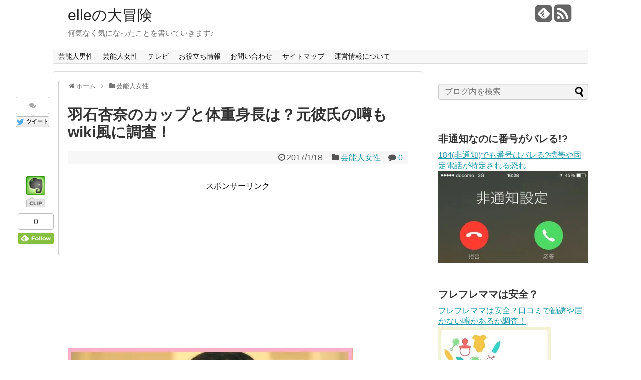

--- FILE ---
content_type: text/html; charset=UTF-8
request_url: https://elle0211.com/3458.html
body_size: 24557
content:
<!DOCTYPE html>
<html dir="ltr" lang="ja"
	prefix="og: https://ogp.me/ns#" >
<head>
<meta name="google-site-verification" content="H5d7iP8agG1XSvYUBfEtgOpel_WajVZNem2l_3cvWBM" />
<meta charset="UTF-8">
<link rel="alternate" type="application/rss+xml" title="elleの大冒険 RSS Feed" href="https://elle0211.com/feed" />
<link rel="pingback" href="https://elle0211.com/xmlrpc.php" />
<meta name="description" content="どうも。得意技は絵本の読み聞かせELLEです！滑舌悪いんですけどね！！さて、今日は気になる女子について★あ、私には奥さんがいるのでちょっと誤解のある書き方ですね(笑)テラスハウス・ハワイ編の新メンバーが気になったので♪調..." />
<meta name="keywords" content="芸能人女性" />
<link rel="stylesheet" href="https://elle0211.com/wp-content/themes/simplicity/style.css">
<link rel="stylesheet" href="https://elle0211.com/wp-content/themes/simplicity/webfonts/css/font-awesome.min.css">
<link rel="stylesheet" href="https://elle0211.com/wp-content/themes/simplicity/webfonts/icomoon/style.css">
<link rel="stylesheet" href="https://elle0211.com/wp-content/themes/simplicity/css/extension.css">
<link rel="stylesheet" href="https://elle0211.com/wp-content/themes/simplicity/css/responsive-pc.css">
<link rel="stylesheet" href="https://elle0211.com/wp-content/themes/simplicity/css/print.css" type="text/css" media="print" />
    <meta name="viewport" content="width=1280, maximum-scale=1, user-scalable=yes">

<link rel="stylesheet" href="https://elle0211.com/wp-content/themes/simplicity/css/sns-twitter-type.css">
<!-- OGP -->
<meta property="og:type" content="article">
<meta property="og:description" content="どうも。得意技は絵本の読み聞かせELLEです！滑舌悪いんですけどね！！さて、今日は気になる女子について★あ、私には奥さんがいるのでちょっと誤解のある書き方ですね(笑)テラスハウス・ハワイ編の新メンバーが気になったので♪調...">
<meta property="og:title" content="羽石杏奈のカップと体重身長は？元彼氏の噂もwiki風に調査！">
<meta property="og:url" content="https://elle0211.com/3458.html">
<meta property="og:image" content="https://i2.wp.com/elle0211.com/wp-content/uploads/2017/01/0d40a5e4a645fc6b96e767d64ac0878e-3.jpg?fit=569%2C364&ssl=1">
<meta property="og:site_name" content="elleの大冒険">
<meta property="og:locale" content="ja_JP" />
<!-- /OGP -->
<!-- Twitter Card -->
<meta name="twitter:card" content="summary">
<meta name="twitter:description" content="どうも。得意技は絵本の読み聞かせELLEです！滑舌悪いんですけどね！！さて、今日は気になる女子について★あ、私には奥さんがいるのでちょっと誤解のある書き方ですね(笑)テラスハウス・ハワイ編の新メンバーが気になったので♪調...">
<meta name="twitter:title" content="羽石杏奈のカップと体重身長は？元彼氏の噂もwiki風に調査！">
<meta name="twitter:url" content="https://elle0211.com/3458.html">
<meta name="twitter:image" content="https://i2.wp.com/elle0211.com/wp-content/uploads/2017/01/0d40a5e4a645fc6b96e767d64ac0878e-3.jpg?fit=569%2C364&ssl=1">
<meta name="twitter:domain" content="elle0211.com">
<!-- /Twitter Card -->


<script async src="//pagead2.googlesyndication.com/pagead/js/adsbygoogle.js"></script>
<script>
  (adsbygoogle = window.adsbygoogle || []).push({
    google_ad_client: "ca-pub-8917916595411519",
    enable_page_level_ads: true
  });
</script><title>羽石杏奈のカップと体重身長は？元彼氏の噂もwiki風に調査！ | elleの大冒険</title>

		<!-- All in One SEO 4.2.1.1 -->
		<meta name="description" content="どうも。 得意技は絵本の読み聞かせ ELLEです！ 滑舌悪いんですけどね！！ さて、今日は気にな" />
		<meta name="robots" content="max-image-preview:large" />
		<meta name="keywords" content="芸能人女性" />
		<link rel="canonical" href="https://elle0211.com/3458.html" />
		<meta property="og:locale" content="ja_JP" />
		<meta property="og:site_name" content="elleの大冒険 | 何気なく気になったことを書いていきます♪" />
		<meta property="og:type" content="article" />
		<meta property="og:title" content="羽石杏奈のカップと体重身長は？元彼氏の噂もwiki風に調査！ | elleの大冒険" />
		<meta property="og:description" content="どうも。 得意技は絵本の読み聞かせ ELLEです！ 滑舌悪いんですけどね！！ さて、今日は気にな" />
		<meta property="og:url" content="https://elle0211.com/3458.html" />
		<meta property="article:published_time" content="2017-01-17T15:18:03+00:00" />
		<meta property="article:modified_time" content="2017-01-17T15:35:52+00:00" />
		<meta name="twitter:card" content="summary" />
		<meta name="twitter:title" content="羽石杏奈のカップと体重身長は？元彼氏の噂もwiki風に調査！ | elleの大冒険" />
		<meta name="twitter:description" content="どうも。 得意技は絵本の読み聞かせ ELLEです！ 滑舌悪いんですけどね！！ さて、今日は気にな" />
		<script type="application/ld+json" class="aioseo-schema">
			{"@context":"https:\/\/schema.org","@graph":[{"@type":"WebSite","@id":"https:\/\/elle0211.com\/#website","url":"https:\/\/elle0211.com\/","name":"elle\u306e\u5927\u5192\u967a","description":"\u4f55\u6c17\u306a\u304f\u6c17\u306b\u306a\u3063\u305f\u3053\u3068\u3092\u66f8\u3044\u3066\u3044\u304d\u307e\u3059\u266a","inLanguage":"ja","publisher":{"@id":"https:\/\/elle0211.com\/#organization"}},{"@type":"Organization","@id":"https:\/\/elle0211.com\/#organization","name":"elle\u306e\u5927\u5192\u967a","url":"https:\/\/elle0211.com\/"},{"@type":"BreadcrumbList","@id":"https:\/\/elle0211.com\/3458.html#breadcrumblist","itemListElement":[{"@type":"ListItem","@id":"https:\/\/elle0211.com\/#listItem","position":1,"item":{"@type":"WebPage","@id":"https:\/\/elle0211.com\/","name":"\u30db\u30fc\u30e0","description":"\u4f55\u6c17\u306a\u304f\u6c17\u306b\u306a\u3063\u305f\u3053\u3068\u3092\u66f8\u3044\u3066\u3044\u304d\u307e\u3059\u266a","url":"https:\/\/elle0211.com\/"}}]},{"@type":"Person","@id":"https:\/\/elle0211.com\/author\/take0528#author","url":"https:\/\/elle0211.com\/author\/take0528","name":"ELLE","image":{"@type":"ImageObject","@id":"https:\/\/elle0211.com\/3458.html#authorImage","url":"https:\/\/secure.gravatar.com\/avatar\/ddac14eabeac4fbdece33510111e149a?s=96&d=mm&r=g","width":96,"height":96,"caption":"ELLE"}},{"@type":"WebPage","@id":"https:\/\/elle0211.com\/3458.html#webpage","url":"https:\/\/elle0211.com\/3458.html","name":"\u7fbd\u77f3\u674f\u5948\u306e\u30ab\u30c3\u30d7\u3068\u4f53\u91cd\u8eab\u9577\u306f\uff1f\u5143\u5f7c\u6c0f\u306e\u5642\u3082wiki\u98a8\u306b\u8abf\u67fb\uff01 | elle\u306e\u5927\u5192\u967a","description":"\u3069\u3046\u3082\u3002 \u5f97\u610f\u6280\u306f\u7d75\u672c\u306e\u8aad\u307f\u805e\u304b\u305b ELLE\u3067\u3059\uff01 \u6ed1\u820c\u60aa\u3044\u3093\u3067\u3059\u3051\u3069\u306d\uff01\uff01 \u3055\u3066\u3001\u4eca\u65e5\u306f\u6c17\u306b\u306a","inLanguage":"ja","isPartOf":{"@id":"https:\/\/elle0211.com\/#website"},"breadcrumb":{"@id":"https:\/\/elle0211.com\/3458.html#breadcrumblist"},"author":"https:\/\/elle0211.com\/author\/take0528#author","creator":"https:\/\/elle0211.com\/author\/take0528#author","image":{"@type":"ImageObject","@id":"https:\/\/elle0211.com\/#mainImage","url":"https:\/\/i2.wp.com\/elle0211.com\/wp-content\/uploads\/2017\/01\/0d40a5e4a645fc6b96e767d64ac0878e-3.jpg?fit=569%2C364&ssl=1","width":569,"height":364},"primaryImageOfPage":{"@id":"https:\/\/elle0211.com\/3458.html#mainImage"},"datePublished":"2017-01-17T15:18:03+09:00","dateModified":"2017-01-17T15:35:52+09:00"},{"@type":"Article","@id":"https:\/\/elle0211.com\/3458.html#article","name":"\u7fbd\u77f3\u674f\u5948\u306e\u30ab\u30c3\u30d7\u3068\u4f53\u91cd\u8eab\u9577\u306f\uff1f\u5143\u5f7c\u6c0f\u306e\u5642\u3082wiki\u98a8\u306b\u8abf\u67fb\uff01 | elle\u306e\u5927\u5192\u967a","description":"\u3069\u3046\u3082\u3002 \u5f97\u610f\u6280\u306f\u7d75\u672c\u306e\u8aad\u307f\u805e\u304b\u305b ELLE\u3067\u3059\uff01 \u6ed1\u820c\u60aa\u3044\u3093\u3067\u3059\u3051\u3069\u306d\uff01\uff01 \u3055\u3066\u3001\u4eca\u65e5\u306f\u6c17\u306b\u306a","inLanguage":"ja","headline":"\u7fbd\u77f3\u674f\u5948\u306e\u30ab\u30c3\u30d7\u3068\u4f53\u91cd\u8eab\u9577\u306f\uff1f\u5143\u5f7c\u6c0f\u306e\u5642\u3082wiki\u98a8\u306b\u8abf\u67fb\uff01","author":{"@id":"https:\/\/elle0211.com\/author\/take0528#author"},"publisher":{"@id":"https:\/\/elle0211.com\/#organization"},"datePublished":"2017-01-17T15:18:03+09:00","dateModified":"2017-01-17T15:35:52+09:00","articleSection":"\u82b8\u80fd\u4eba\u5973\u6027","mainEntityOfPage":{"@id":"https:\/\/elle0211.com\/3458.html#webpage"},"isPartOf":{"@id":"https:\/\/elle0211.com\/3458.html#webpage"},"image":{"@type":"ImageObject","@id":"https:\/\/elle0211.com\/#articleImage","url":"https:\/\/i2.wp.com\/elle0211.com\/wp-content\/uploads\/2017\/01\/0d40a5e4a645fc6b96e767d64ac0878e-3.jpg?fit=569%2C364&ssl=1","width":569,"height":364}}]}
		</script>
		<!-- All in One SEO -->

<link rel='dns-prefetch' href='//secure.gravatar.com' />
<link rel='dns-prefetch' href='//s.w.org' />
<link rel='dns-prefetch' href='//v0.wordpress.com' />
<link rel='dns-prefetch' href='//i0.wp.com' />
<link rel='dns-prefetch' href='//i1.wp.com' />
<link rel='dns-prefetch' href='//i2.wp.com' />
<link rel="alternate" type="application/rss+xml" title="elleの大冒険 &raquo; フィード" href="https://elle0211.com/feed" />
<link rel="alternate" type="application/rss+xml" title="elleの大冒険 &raquo; コメントフィード" href="https://elle0211.com/comments/feed" />
<link rel="alternate" type="application/rss+xml" title="elleの大冒険 &raquo; 羽石杏奈のカップと体重身長は？元彼氏の噂もwiki風に調査！ のコメントのフィード" href="https://elle0211.com/3458.html/feed" />
		<script type="text/javascript">
			window._wpemojiSettings = {"baseUrl":"https:\/\/s.w.org\/images\/core\/emoji\/13.0.1\/72x72\/","ext":".png","svgUrl":"https:\/\/s.w.org\/images\/core\/emoji\/13.0.1\/svg\/","svgExt":".svg","source":{"concatemoji":"https:\/\/elle0211.com\/wp-includes\/js\/wp-emoji-release.min.js"}};
			!function(e,a,t){var n,r,o,i=a.createElement("canvas"),p=i.getContext&&i.getContext("2d");function s(e,t){var a=String.fromCharCode;p.clearRect(0,0,i.width,i.height),p.fillText(a.apply(this,e),0,0);e=i.toDataURL();return p.clearRect(0,0,i.width,i.height),p.fillText(a.apply(this,t),0,0),e===i.toDataURL()}function c(e){var t=a.createElement("script");t.src=e,t.defer=t.type="text/javascript",a.getElementsByTagName("head")[0].appendChild(t)}for(o=Array("flag","emoji"),t.supports={everything:!0,everythingExceptFlag:!0},r=0;r<o.length;r++)t.supports[o[r]]=function(e){if(!p||!p.fillText)return!1;switch(p.textBaseline="top",p.font="600 32px Arial",e){case"flag":return s([127987,65039,8205,9895,65039],[127987,65039,8203,9895,65039])?!1:!s([55356,56826,55356,56819],[55356,56826,8203,55356,56819])&&!s([55356,57332,56128,56423,56128,56418,56128,56421,56128,56430,56128,56423,56128,56447],[55356,57332,8203,56128,56423,8203,56128,56418,8203,56128,56421,8203,56128,56430,8203,56128,56423,8203,56128,56447]);case"emoji":return!s([55357,56424,8205,55356,57212],[55357,56424,8203,55356,57212])}return!1}(o[r]),t.supports.everything=t.supports.everything&&t.supports[o[r]],"flag"!==o[r]&&(t.supports.everythingExceptFlag=t.supports.everythingExceptFlag&&t.supports[o[r]]);t.supports.everythingExceptFlag=t.supports.everythingExceptFlag&&!t.supports.flag,t.DOMReady=!1,t.readyCallback=function(){t.DOMReady=!0},t.supports.everything||(n=function(){t.readyCallback()},a.addEventListener?(a.addEventListener("DOMContentLoaded",n,!1),e.addEventListener("load",n,!1)):(e.attachEvent("onload",n),a.attachEvent("onreadystatechange",function(){"complete"===a.readyState&&t.readyCallback()})),(n=t.source||{}).concatemoji?c(n.concatemoji):n.wpemoji&&n.twemoji&&(c(n.twemoji),c(n.wpemoji)))}(window,document,window._wpemojiSettings);
		</script>
		<style type="text/css">
img.wp-smiley,
img.emoji {
	display: inline !important;
	border: none !important;
	box-shadow: none !important;
	height: 1em !important;
	width: 1em !important;
	margin: 0 .07em !important;
	vertical-align: -0.1em !important;
	background: none !important;
	padding: 0 !important;
}
</style>
	<link rel='stylesheet' id='wp-block-library-css'  href='https://elle0211.com/wp-includes/css/dist/block-library/style.min.css' type='text/css' media='all' />
<style id='wp-block-library-inline-css' type='text/css'>
.has-text-align-justify{text-align:justify;}
</style>
<link rel='stylesheet' id='contact-form-7-css'  href='https://elle0211.com/wp-content/plugins/contact-form-7/includes/css/styles.css' type='text/css' media='all' />
<link rel='stylesheet' id='toc-screen-css'  href='https://elle0211.com/wp-content/plugins/table-of-contents-plus/screen.min.css' type='text/css' media='all' />
<link rel='stylesheet' id='jetpack_css-css'  href='https://elle0211.com/wp-content/plugins/jetpack/css/jetpack.css' type='text/css' media='all' />
<script type='text/javascript' src='https://elle0211.com/wp-includes/js/jquery/jquery.min.js' id='jquery-core-js'></script>
<script type='text/javascript' src='https://elle0211.com/wp-includes/js/jquery/jquery-migrate.min.js' id='jquery-migrate-js'></script>
<link rel="https://api.w.org/" href="https://elle0211.com/wp-json/" /><link rel="alternate" type="application/json" href="https://elle0211.com/wp-json/wp/v2/posts/3458" /><link rel="EditURI" type="application/rsd+xml" title="RSD" href="https://elle0211.com/xmlrpc.php?rsd" />
<link rel="wlwmanifest" type="application/wlwmanifest+xml" href="https://elle0211.com/wp-includes/wlwmanifest.xml" /> 
<meta name="generator" content="WordPress 5.7.14" />
<link rel='shortlink' href='https://wp.me/p7hvnY-TM' />
<link rel="alternate" type="application/json+oembed" href="https://elle0211.com/wp-json/oembed/1.0/embed?url=https%3A%2F%2Felle0211.com%2F3458.html" />
<link rel="alternate" type="text/xml+oembed" href="https://elle0211.com/wp-json/oembed/1.0/embed?url=https%3A%2F%2Felle0211.com%2F3458.html&#038;format=xml" />
<style type='text/css'>img#wpstats{display:none}</style>
		<style type="text/css">
.ad-space {
  text-align:center;
}
#s {
  background-color:#f3f3f3;
}
/*カスタムサイズ広告用レイアウト*/
.ad-top-pc {
  margin-left:0;
  margin-right:0;
  width:auto;
}
/*画像効果ボーダー*/
#the-content > p > img,
#the-content > .hover-image > img,
#the-content > p > a > img {
  border: 1px solid #ddd !important;
}
@media screen and (max-width:639px){
  .article br{
    display: block;
  }
}
.entry-content{
  margin-left: 0;
}
</style>
<style type="text/css">.recentcomments a{display:inline !important;padding:0 !important;margin:0 !important;}</style><style type="text/css">.broken_link, a.broken_link {
	text-decoration: line-through;
}</style><script>
  (function(i,s,o,g,r,a,m){i['GoogleAnalyticsObject']=r;i[r]=i[r]||function(){
  (i[r].q=i[r].q||[]).push(arguments)},i[r].l=1*new Date();a=s.createElement(o),
  m=s.getElementsByTagName(o)[0];a.async=1;a.src=g;m.parentNode.insertBefore(a,m)
  })(window,document,'script','https://www.google-analytics.com/analytics.js','ga');

  ga('create', 'UA-102994707-1', 'auto');
  ga('send', 'pageview');

</script>
</head>
  <body class="post-template-default single single-post postid-3458 single-format-standard">
    <div id="container">

      <!-- header -->
      <div id="header" class="clearfix">
        <div id="header-in">

                    <div id="h-top">
            <!-- モバイルメニュー表示用のボタン -->
<div id="mobile-menu">
  <a id="mobile-menu-toggle" href="#"><span class="fa fa-bars fa-2x"></span></a>
</div>

            <div class="alignleft top-title-catchphrase">
              <!-- サイトのタイトル -->
<p id="site-title">
  <a href="https://elle0211.com/">elleの大冒険</a></p>
<!-- サイトの概要 -->
<p id="site-description">
  何気なく気になったことを書いていきます♪</p>
            </div>

            <div class="alignright top-sns-follows">
                            <!-- SNSページ -->
<div class="sns-pages">
<ul class="snsp">
<li class="feedly-page"><a href='//feedly.com/index.html#subscription%2Ffeed%2Fhttps%3A%2F%2Felle0211.com%2Ffeed' target='blank' title="feedlyで更新情報をフォロー" rel="nofollow"><span class="icon-feedly-square"></span></a></li><li class="rss-page"><a href="https://elle0211.com/feed" target="_blank" title="RSSで更新情報をフォロー" rel="nofollow"><span class="fa fa-rss-square fa-2x"></span></a></li>  </ul>
</div>
                          </div>

          </div><!-- /#h-top -->
        </div><!-- /#header-in -->
      </div><!-- /#header -->

      <!-- Navigation -->
<nav>
<div id="navi">
  	<div id="navi-in">
    <div class="menu-%e3%83%a1%e3%82%a4%e3%83%b3-container"><ul id="menu-%e3%83%a1%e3%82%a4%e3%83%b3" class="menu"><li id="menu-item-5806" class="menu-item menu-item-type-taxonomy menu-item-object-category menu-item-5806"><a href="https://elle0211.com/category/%e8%8a%b8%e8%83%bd%e4%ba%ba%e7%94%b7%e6%80%a7">芸能人男性</a></li>
<li id="menu-item-5807" class="menu-item menu-item-type-taxonomy menu-item-object-category current-post-ancestor current-menu-parent current-post-parent menu-item-5807"><a href="https://elle0211.com/category/%e8%8a%b8%e8%83%bd%e4%ba%ba%e5%a5%b3%e6%80%a7">芸能人女性</a></li>
<li id="menu-item-5808" class="menu-item menu-item-type-taxonomy menu-item-object-category menu-item-5808"><a href="https://elle0211.com/category/%e3%83%86%e3%83%ac%e3%83%93">テレビ</a></li>
<li id="menu-item-5809" class="menu-item menu-item-type-taxonomy menu-item-object-category menu-item-5809"><a href="https://elle0211.com/category/%e3%81%8a%e5%bd%b9%e7%ab%8b%e3%81%a1%e6%83%85%e5%a0%b1">お役立ち情報</a></li>
<li id="menu-item-22" class="menu-item menu-item-type-post_type menu-item-object-page menu-item-22"><a href="https://elle0211.com/page-17">お問い合わせ</a></li>
<li id="menu-item-70" class="menu-item menu-item-type-post_type menu-item-object-page menu-item-70"><a href="https://elle0211.com/page-68">サイトマップ</a></li>
<li id="menu-item-5857" class="menu-item menu-item-type-post_type menu-item-object-page menu-item-5857"><a href="https://elle0211.com/page-5855">運営情報について</a></li>
</ul></div>  </div><!-- /#navi-in -->
</div><!-- /#navi -->
</nav>
<!-- /Navigation -->
      <!-- 本体部分 -->
      <div id="body">
        <div id="body-in">

          
          <!-- main -->
          <div id="main">


  <div id="breadcrumb" class="breadcrumb-category"><div itemtype="http://data-vocabulary.org/Breadcrumb" itemscope="" class="breadcrumb-home"><span class="fa fa-home fa-fw"></span><a href="https://elle0211.com" itemprop="url"><span itemprop="title">ホーム</span></a><span class="sp"><span class="fa fa-angle-right"></span></span></div><div itemtype="http://data-vocabulary.org/Breadcrumb" itemscope=""><span class="fa fa-folder fa-fw"></span><a href="https://elle0211.com/category/%e8%8a%b8%e8%83%bd%e4%ba%ba%e5%a5%b3%e6%80%a7" itemprop="url"><span itemprop="title">芸能人女性</span></a></div></div><!-- /#breadcrumb -->  <div id="post-3458" class="post-3458 post type-post status-publish format-standard has-post-thumbnail hentry category-5">
  <div class="article">
    <!-- 追従SNSボタン -->
  <div id="sharebar">
    <div class="sns-buttons sns-buttons-pc">
    <p class="sns-share-msg">シェアしていただけると嬉しいです♪</p>
    <ul class="snsb clearfix">
    <li class="balloon-btn twitter-balloon-btn twitter-balloon-btn-defalt">
  <div class="balloon-btn-set">
    <div class="arrow-box">
      <a href="//twitter.com/search?q=https%3A%2F%2Felle0211.com%2F3458.html" target="blank" class="arrow-box-link twitter-arrow-box-link" rel="nofollow">
        <span class="social-count twitter-count"><span class="fa fa-comments"></span><!-- <span class="fa fa-spinner fa-pulse"></span> --></span>
      </a>
    </div>
    <a href="//twitter.com/share?text=%E7%BE%BD%E7%9F%B3%E6%9D%8F%E5%A5%88%E3%81%AE%E3%82%AB%E3%83%83%E3%83%97%E3%81%A8%E4%BD%93%E9%87%8D%E8%BA%AB%E9%95%B7%E3%81%AF%EF%BC%9F%E5%85%83%E5%BD%BC%E6%B0%8F%E3%81%AE%E5%99%82%E3%82%82wiki%E9%A2%A8%E3%81%AB%E8%AA%BF%E6%9F%BB%EF%BC%81&amp;url=https%3A%2F%2Felle0211.com%2F3458.html" target="blank" class="balloon-btn-link twitter-balloon-btn-link" rel="nofollow">
      <span class="fa fa-twitter"></span>
              <span class="tweet-label">ツイート</span>
          </a>
  </div>
</li>
        <li class="facebook-btn"><div class="fb-like" data-href="https://elle0211.com/3458.html" data-layout="box_count" data-action="like" data-show-faces="false" data-share="false"></div></li>
            <li class="google-plus-btn"><script type="text/javascript" src="//apis.google.com/js/plusone.js"></script>
      <div class="g-plusone" data-size="tall" data-href="https://elle0211.com/3458.html"></div>
    </li>
            <li class="hatena-btn"> <a href="//b.hatena.ne.jp/entry/https://elle0211.com/3458.html" class="hatena-bookmark-button" data-hatena-bookmark-title="羽石杏奈のカップと体重身長は？元彼氏の噂もwiki風に調査！｜elleの大冒険" data-hatena-bookmark-layout="vertical-balloon" title="このエントリーをはてなブックマークに追加"><img src="//b.st-hatena.com/images/entry-button/button-only.gif" alt="このエントリーをはてなブックマークに追加" style="border: none;" /></a><script type="text/javascript" src="//b.st-hatena.com/js/bookmark_button.js" async="async"></script>
    </li>
            <li class="pocket-btn"><a data-pocket-label="pocket" data-pocket-count="vertical" class="pocket-btn" data-lang="en"></a>
<script type="text/javascript">!function(d,i){if(!d.getElementById(i)){var j=d.createElement("script");j.id=i;j.src="//widgets.getpocket.com/v1/j/btn.js?v=1";var w=d.getElementById(i);d.body.appendChild(j);}}(document,"pocket-btn-js");</script>
    </li>
            <li class="evernote-btn">
  <a href="#" onclick="Evernote.doClip({url:'https://elle0211.com/3458.html',
    providerName:'elleの大冒険',
    title:'羽石杏奈のカップと体重身長は？元彼氏の噂もwiki風に調査！',
    contentId:'the-content',
    }); return false;" class="evernote-btn-link"><img src="https://elle0211.com/wp-content/themes/simplicity/images/article-clipper-vert.png" alt="Evernoteに保存"class="evernote-btn-img" /><img src="https://elle0211.com/wp-content/themes/simplicity/images/article-clipper.png" alt="Evernoteに保存"class="evernote-btn-img-mini" /></a></li>
                    <li class="feedly-btn feedly-btn-vertical">
        <div id="feedly-followers">
        <span id="feedly-count" class="feedly-count"><a href='//feedly.com/index.html#subscription%2Ffeed%2Fhttps://elle0211.com/feed' target='blank'>0</a></span>
        <a href='//feedly.com/index.html#subscription%2Ffeed%2Fhttps://elle0211.com/feed' target='blank'>
          <img id='feedly-follow' src='//s3.feedly.com/img/follows/feedly-follow-rectangle-flat-medium_2x.png' alt="">
        </a></div>
      </li>
                </ul>
</div>
  </div>

  <h1 class="entry-title">
        羽石杏奈のカップと体重身長は？元彼氏の噂もwiki風に調査！      </h1>
  <p class="post-meta">
          <span class="post-date"><span class="fa fa-clock-o fa-fw"></span><time class="entry-date date published updated" datetime="2017-01-18T00:18:03+09:00">2017/1/18</time></span>
            <span class="category"><span class="fa fa-folder fa-fw"></span><a href="https://elle0211.com/category/%e8%8a%b8%e8%83%bd%e4%ba%ba%e5%a5%b3%e6%80%a7" rel="category tag">芸能人女性</a></span>
    
          <span class="comments">
        <span class="fa fa-comment"></span>
        <span class="comment-count">
          <a href="https://elle0211.com/3458.html#reply-title" class="comment-count-link">0</a>
        </span>
      </span>
    
    
      </p>

  
  
      <div id="widget-over-article" class="widgets">
    <div class="widget pc_ad">
  <div class="ad-space">
    <div class="ad-label">スポンサーリンク</div>
    <div class="ad-responsive ad-pc adsense-336"><script async src="//pagead2.googlesyndication.com/pagead/js/adsbygoogle.js"></script>
<!-- リンクユニット -->
<ins class="adsbygoogle"
     style="display:block"
     data-ad-client="ca-pub-8917916595411519"
     data-ad-slot="8561349367"
     data-ad-format="link"></ins>
<script>
(adsbygoogle = window.adsbygoogle || []).push({});
</script></div>
  </div>
</div>
                    </div>
  
    <div class="eye-catch">
      <img width="569" height="364" src="https://i2.wp.com/elle0211.com/wp-content/uploads/2017/01/0d40a5e4a645fc6b96e767d64ac0878e-3.jpg?fit=569%2C364&amp;ssl=1" class="attachment-large size-large wp-post-image" alt="" loading="lazy" srcset="https://i2.wp.com/elle0211.com/wp-content/uploads/2017/01/0d40a5e4a645fc6b96e767d64ac0878e-3.jpg?w=569&amp;ssl=1 569w, https://i2.wp.com/elle0211.com/wp-content/uploads/2017/01/0d40a5e4a645fc6b96e767d64ac0878e-3.jpg?resize=300%2C192&amp;ssl=1 300w" sizes="(max-width: 569px) 100vw, 569px" data-attachment-id="3460" data-permalink="https://elle0211.com/3458.html/%e7%84%a1%e9%a1%8c-6" data-orig-file="https://i2.wp.com/elle0211.com/wp-content/uploads/2017/01/0d40a5e4a645fc6b96e767d64ac0878e-3.jpg?fit=569%2C364&amp;ssl=1" data-orig-size="569,364" data-comments-opened="1" data-image-meta="{&quot;aperture&quot;:&quot;0&quot;,&quot;credit&quot;:&quot;&quot;,&quot;camera&quot;:&quot;&quot;,&quot;caption&quot;:&quot;&quot;,&quot;created_timestamp&quot;:&quot;0&quot;,&quot;copyright&quot;:&quot;&quot;,&quot;focal_length&quot;:&quot;0&quot;,&quot;iso&quot;:&quot;0&quot;,&quot;shutter_speed&quot;:&quot;0&quot;,&quot;title&quot;:&quot;&quot;,&quot;orientation&quot;:&quot;0&quot;}" data-image-title="無題" data-image-description="" data-medium-file="https://i2.wp.com/elle0211.com/wp-content/uploads/2017/01/0d40a5e4a645fc6b96e767d64ac0878e-3.jpg?fit=300%2C192&amp;ssl=1" data-large-file="https://i2.wp.com/elle0211.com/wp-content/uploads/2017/01/0d40a5e4a645fc6b96e767d64ac0878e-3.jpg?fit=569%2C364&amp;ssl=1" />  </div>
  
  <div id="the-content" class="entry-content">
  <p>どうも。</p>
<p>得意技は絵本の読み聞かせ</p>
<p>ELLEです！</p>
<p>滑舌悪いんですけどね！！</p>
<p>&ensp;</p>
<p>さて、今日は気になる女子について★</p>
<p>あ、私には奥さんがいるので</p>
<p>ちょっと誤解のある書き方ですね(笑)</p>
<p><span style="background-color: #ccffcc;">テラスハウス・ハワイ編の新メンバー</span>が</p>
<p>気になったので♪</p>
<p>調べてまとめてみようと思いまして！</p>
<p>彼女の名前は</p>
<p><span style="background-color: #ffff99;">羽石杏奈</span>さん！</p>
<p>学生時代にハワイに来て</p>
<p>そのまま定住してすでに3年という強者★</p>
<p>今回はそんな羽石杏奈さんの</p>
<p><span style="color: #ff0000; background-color: #ffff00;"><strong>カップと体重身長</strong></span></p>
<p><span style="color: #ff0000; background-color: #ffff00;"><strong>元彼氏の噂などを</strong></span></p>
<p><span style="color: #ff0000; background-color: #ffff00;"><strong>wiki風に調査</strong></span></p>
<p>してみました！</p>
<p>&ensp;</p>
<p>まずは羽石杏奈さんのプロフィールから♪</p>
  <!-- 広告 -->
                  <div id="widget-in-article" class="widgets"><div class="widget pc_ad">
  <div class="ad-space">
    <div class="ad-label">スポンサーリンク</div>
    <div class="ad-responsive ad-pc adsense-336"><script async src="https://pagead2.googlesyndication.com/pagead/js/adsbygoogle.js?client=ca-pub-8917916595411519"
     crossorigin="anonymous"></script>
<!-- PC上 -->
<ins class="adsbygoogle"
     style="display:inline-block;width:336px;height:280px"
     data-ad-client="ca-pub-8917916595411519"
     data-ad-slot="2682101380"></ins>
<script>
     (adsbygoogle = window.adsbygoogle || []).push({});
</script></div>
  </div>
</div>
                </div><div id="toc_container" class="no_bullets"><p class="toc_title">もくじ</p><ul class="toc_list"><li><a href="#wiki"><span class="toc_number toc_depth_1">1</span> 羽石杏奈のwiki風プロフィール</a></li><li><a href="#i"><span class="toc_number toc_depth_1">2</span> 羽石杏奈の体重と身長は？</a></li><li><a href="#i-2"><span class="toc_number toc_depth_1">3</span> 羽石杏奈さんの元彼氏の噂</a></li><li><a href="#i-3"><span class="toc_number toc_depth_1">4</span> 羽石杏奈のカップは？</a></li><li><a href="#i-4"><span class="toc_number toc_depth_1">5</span> まとめ</a></li></ul></div>
<h2><span id="wiki">羽石杏奈のwiki風プロフィール</span></h2>
<blockquote><p><img data-attachment-id="3460" data-permalink="https://elle0211.com/3458.html/%e7%84%a1%e9%a1%8c-6" data-orig-file="https://i2.wp.com/elle0211.com/wp-content/uploads/2017/01/0d40a5e4a645fc6b96e767d64ac0878e-3.jpg?fit=569%2C364&amp;ssl=1" data-orig-size="569,364" data-comments-opened="1" data-image-meta="{&quot;aperture&quot;:&quot;0&quot;,&quot;credit&quot;:&quot;&quot;,&quot;camera&quot;:&quot;&quot;,&quot;caption&quot;:&quot;&quot;,&quot;created_timestamp&quot;:&quot;0&quot;,&quot;copyright&quot;:&quot;&quot;,&quot;focal_length&quot;:&quot;0&quot;,&quot;iso&quot;:&quot;0&quot;,&quot;shutter_speed&quot;:&quot;0&quot;,&quot;title&quot;:&quot;&quot;,&quot;orientation&quot;:&quot;0&quot;}" data-image-title="無題" data-image-description="" data-medium-file="https://i2.wp.com/elle0211.com/wp-content/uploads/2017/01/0d40a5e4a645fc6b96e767d64ac0878e-3.jpg?fit=300%2C192&amp;ssl=1" data-large-file="https://i2.wp.com/elle0211.com/wp-content/uploads/2017/01/0d40a5e4a645fc6b96e767d64ac0878e-3.jpg?fit=569%2C364&amp;ssl=1" loading="lazy" class="alignnone size-medium wp-image-3460" src="https://i1.wp.com/elle0211.com/wp-content/themes/simplicity/images/1x1.trans.gif?resize=300%2C192&#038;ssl=1" data-original="https://elle0211.com/wp-content/uploads/2017/01/0d40a5e4a645fc6b96e767d64ac0878e-3-300x192.jpg" alt="無題" width="300" height="192" srcset="https://i2.wp.com/elle0211.com/wp-content/uploads/2017/01/0d40a5e4a645fc6b96e767d64ac0878e-3.jpg?resize=300%2C192&amp;ssl=1 300w, https://i2.wp.com/elle0211.com/wp-content/uploads/2017/01/0d40a5e4a645fc6b96e767d64ac0878e-3.jpg?w=569&amp;ssl=1 569w" sizes="(max-width: 300px) 100vw, 300px" / data-lazy="true" data-recalc-dims="1"><noscript><img data-attachment-id="3460" data-permalink="https://elle0211.com/3458.html/%e7%84%a1%e9%a1%8c-6" data-orig-file="https://i2.wp.com/elle0211.com/wp-content/uploads/2017/01/0d40a5e4a645fc6b96e767d64ac0878e-3.jpg?fit=569%2C364&amp;ssl=1" data-orig-size="569,364" data-comments-opened="1" data-image-meta="{&quot;aperture&quot;:&quot;0&quot;,&quot;credit&quot;:&quot;&quot;,&quot;camera&quot;:&quot;&quot;,&quot;caption&quot;:&quot;&quot;,&quot;created_timestamp&quot;:&quot;0&quot;,&quot;copyright&quot;:&quot;&quot;,&quot;focal_length&quot;:&quot;0&quot;,&quot;iso&quot;:&quot;0&quot;,&quot;shutter_speed&quot;:&quot;0&quot;,&quot;title&quot;:&quot;&quot;,&quot;orientation&quot;:&quot;0&quot;}" data-image-title="無題" data-image-description="" data-medium-file="https://i2.wp.com/elle0211.com/wp-content/uploads/2017/01/0d40a5e4a645fc6b96e767d64ac0878e-3.jpg?fit=300%2C192&amp;ssl=1" data-large-file="https://i2.wp.com/elle0211.com/wp-content/uploads/2017/01/0d40a5e4a645fc6b96e767d64ac0878e-3.jpg?fit=569%2C364&amp;ssl=1" loading="lazy" class="alignnone size-medium wp-image-3460" src="https://i2.wp.com/elle0211.com/wp-content/uploads/2017/01/0d40a5e4a645fc6b96e767d64ac0878e-3.jpg?resize=300%2C192&#038;ssl=1" alt="無題" width="300" height="192" srcset="https://i2.wp.com/elle0211.com/wp-content/uploads/2017/01/0d40a5e4a645fc6b96e767d64ac0878e-3.jpg?resize=300%2C192&amp;ssl=1 300w, https://i2.wp.com/elle0211.com/wp-content/uploads/2017/01/0d40a5e4a645fc6b96e767d64ac0878e-3.jpg?w=569&amp;ssl=1 569w" sizes="(max-width: 300px) 100vw, 300px" data-recalc-dims="1" /></noscript></p>
<p>名前：羽石 杏奈（はねいし あんな）</p>
<p>生年月日：1994年9月13日</p>
<p>血液型：？型</p>
<p>出身：日本</p>
<p>身長：♡cm</p>
<p>体重：♡kg</p>
<p>BMI：?</p>
<p>職業：サンドバー、レストランでアルバイト</p></blockquote>
<p>羽石杏奈さんは</p>
<p>テレビに出ている人とはいえ</p>
<p>芸能人と括っていいかわからない方なだけに</p>
<p>まだまだ情報少なめですね。</p>
<p>wikipediaなんかも</p>
<p>当然ページなし。</p>
<p>facebookやTwitterアカウントは</p>
<p>ありましたヽ(´▽｀)/</p>
<p>羽石杏奈さんは</p>
<p><span style="color: #ff0000;">サーフィン</span>がお得意だそうで！</p>
<p>肌は小麦色できれいな感じです！</p>
<p>テラスハウスのスタジオメンバーからは</p>
<p><span style="background-color: #ccffff;">「好きな人は好きな顔」</span>(山里)</p>
<p><span style="background-color: #ccffff;">「男の子が好きそうな女の子」</span>(トリンドル)</p>
<p>と評価されている羽石杏奈さん！</p>
<p>小麦色の健康的な感じ</p>
<p>たしかに好きな人は好きそうです★</p>
<p>女子ウケよりは、男子ウケしそうなタイプ！</p>
<p>山ちゃんも言っていたようですが</p>
<p><span style="background-color: #ccffcc;">中村アン</span>さんを</p>
<p>上から少しギュッとした感じですね♡笑</p>
<h2><span id="i">羽石杏奈の体重と身長は？</span></h2>
<p>羽石杏奈さんのパーソナル情報！</p>
<p>身長や体重はどんな感じなんだろう？？</p>
<p>調べてみましたが公開情報なし！</p>
<p>なので推定です！</p>
<p><span style="background-color: #ccffcc;">推定身長：160cm前後</span></p>
<p><span style="background-color: #ccffcc;">推定体重：55kg前後</span></p>
<p>健康的な感じで</p>
<p>細すぎず、太くない</p>
<p>いい意味でちょうどよい体型な</p>
<p>感じがしますね！</p>
<p>サーフィンをしているということで</p>
<p>肩が強そうな感じ(´・ω・｀)</p>
<p>肌の色も手伝って</p>
<p>若干ゴツイ感じにも見えますね。</p>
<p>でも個人的には</p>
<p>身長も体重もちょうどよい</p>
<p>男性好みなサイズのように思います！</p>
<h2><span id="i-2">羽石杏奈さんの元彼氏の噂</span></h2>
<p>さて</p>
<p>テラスハウスでの恋の行方も気になりますが</p>
<p>羽石杏奈さんの<span style="color: #ff0000;">元彼氏</span>なんかの情報も</p>
<p>ないかなぁと、調査してみました！</p>
<p><img data-attachment-id="3459" data-permalink="https://elle0211.com/3458.html/2084401_201701170972412001484578822c" data-orig-file="https://i2.wp.com/elle0211.com/wp-content/uploads/2017/01/2084401_201701170972412001484578822c.jpg?fit=470%2C264&amp;ssl=1" data-orig-size="470,264" data-comments-opened="1" data-image-meta="{&quot;aperture&quot;:&quot;0&quot;,&quot;credit&quot;:&quot;&quot;,&quot;camera&quot;:&quot;&quot;,&quot;caption&quot;:&quot;&quot;,&quot;created_timestamp&quot;:&quot;0&quot;,&quot;copyright&quot;:&quot;&quot;,&quot;focal_length&quot;:&quot;0&quot;,&quot;iso&quot;:&quot;0&quot;,&quot;shutter_speed&quot;:&quot;0&quot;,&quot;title&quot;:&quot;&quot;,&quot;orientation&quot;:&quot;0&quot;}" data-image-title="2084401_201701170972412001484578822c" data-image-description="" data-medium-file="https://i2.wp.com/elle0211.com/wp-content/uploads/2017/01/2084401_201701170972412001484578822c.jpg?fit=300%2C169&amp;ssl=1" data-large-file="https://i2.wp.com/elle0211.com/wp-content/uploads/2017/01/2084401_201701170972412001484578822c.jpg?fit=470%2C264&amp;ssl=1" loading="lazy" class="alignnone size-medium wp-image-3459" src="https://i1.wp.com/elle0211.com/wp-content/themes/simplicity/images/1x1.trans.gif?resize=300%2C169&#038;ssl=1" data-original="https://elle0211.com/wp-content/uploads/2017/01/2084401_201701170972412001484578822c-300x169.jpg" alt="2084401_201701170972412001484578822c" width="300" height="169" srcset="https://i2.wp.com/elle0211.com/wp-content/uploads/2017/01/2084401_201701170972412001484578822c.jpg?resize=300%2C169&amp;ssl=1 300w, https://i2.wp.com/elle0211.com/wp-content/uploads/2017/01/2084401_201701170972412001484578822c.jpg?resize=320%2C180&amp;ssl=1 320w, https://i2.wp.com/elle0211.com/wp-content/uploads/2017/01/2084401_201701170972412001484578822c.jpg?w=470&amp;ssl=1 470w" sizes="(max-width: 300px) 100vw, 300px" / data-lazy="true" data-recalc-dims="1"><noscript><img data-attachment-id="3459" data-permalink="https://elle0211.com/3458.html/2084401_201701170972412001484578822c" data-orig-file="https://i2.wp.com/elle0211.com/wp-content/uploads/2017/01/2084401_201701170972412001484578822c.jpg?fit=470%2C264&amp;ssl=1" data-orig-size="470,264" data-comments-opened="1" data-image-meta="{&quot;aperture&quot;:&quot;0&quot;,&quot;credit&quot;:&quot;&quot;,&quot;camera&quot;:&quot;&quot;,&quot;caption&quot;:&quot;&quot;,&quot;created_timestamp&quot;:&quot;0&quot;,&quot;copyright&quot;:&quot;&quot;,&quot;focal_length&quot;:&quot;0&quot;,&quot;iso&quot;:&quot;0&quot;,&quot;shutter_speed&quot;:&quot;0&quot;,&quot;title&quot;:&quot;&quot;,&quot;orientation&quot;:&quot;0&quot;}" data-image-title="2084401_201701170972412001484578822c" data-image-description="" data-medium-file="https://i2.wp.com/elle0211.com/wp-content/uploads/2017/01/2084401_201701170972412001484578822c.jpg?fit=300%2C169&amp;ssl=1" data-large-file="https://i2.wp.com/elle0211.com/wp-content/uploads/2017/01/2084401_201701170972412001484578822c.jpg?fit=470%2C264&amp;ssl=1" loading="lazy" class="alignnone size-medium wp-image-3459" src="https://i2.wp.com/elle0211.com/wp-content/uploads/2017/01/2084401_201701170972412001484578822c.jpg?resize=300%2C169&#038;ssl=1" alt="2084401_201701170972412001484578822c" width="300" height="169" srcset="https://i2.wp.com/elle0211.com/wp-content/uploads/2017/01/2084401_201701170972412001484578822c.jpg?resize=300%2C169&amp;ssl=1 300w, https://i2.wp.com/elle0211.com/wp-content/uploads/2017/01/2084401_201701170972412001484578822c.jpg?resize=320%2C180&amp;ssl=1 320w, https://i2.wp.com/elle0211.com/wp-content/uploads/2017/01/2084401_201701170972412001484578822c.jpg?w=470&amp;ssl=1 470w" sizes="(max-width: 300px) 100vw, 300px" data-recalc-dims="1" /></noscript></p>
<p>がしかし、情報なし…。</p>
<p>でも3年もハワイに定住していることから</p>
<p>現地で1人や2人</p>
<p>彼氏がいたことはあるでしょうね♪</p>
<p>元彼氏の情報がわかったら</p>
<p>追記したいと思います(^O^)</p>
<h2><span id="i-3">羽石杏奈のカップは？</span></h2>
<p>水着姿なんかも番組で披露している</p>
<p>羽石杏奈さん★</p>
<p><span style="color: #ff0000;">カップ</span>のサイズも気になるところです！</p>
<p>こちらも推定カップにはなりますが</p>
<p><span style="color: #ff0000; background-color: #ffff99;">推定Bカップ</span></p>
<p>といったところでしょう(*ﾟ▽ﾟ*)</p>
<p>カップが公表されたりしましたら</p>
<p>追ってお知らせしましょう！</p>
<h2><span id="i-4">まとめ</span></h2>
<p>いかがだったでしょうか？</p>
<p>ちょっと情報少なめだったかと思いますが</p>
<p>これからテラスハウスの放送を通して</p>
<p>情報が出回っていくかと思いますので</p>
<p>カップも身長体重も元彼氏の情報も</p>
<p>キャッチして！！！</p>
<p>追記できればと思っています！</p>
<p><span style="background-color: #ffff99;">テラスハウスで羽石杏奈さんが幸せを掴むことを</span></p>
<p><span style="background-color: #ffff99;">心から願っていますヽ(・∀・)ノ</span></p>
  </div>

  <!-- ページリンク -->

      <div id="widget-under-article" class="widgets">
    <div class="widget pc_double_ads">
  <div class="ad-article-bottom ad-space">
    <div class="ad-label">スポンサーリンク</div>
    <div class="ad-left ad-pc adsense-336"><script async src="//pagead2.googlesyndication.com/pagead/js/adsbygoogle.js"></script>
<ins class="adsbygoogle"
     style="display:inline-block;width:336px;height:280px"
     data-ad-client="ca-pub-8917916595411519"
     data-ad-slot="4158834584"></ins>
<script>
     (adsbygoogle = window.adsbygoogle || []).push({});
</script></div>
    <div class="ad-right ad-pc adsense-336"><script async src="//pagead2.googlesyndication.com/pagead/js/adsbygoogle.js"></script>
<ins class="adsbygoogle"
     style="display:inline-block;width:336px;height:280px"
     data-ad-client="ca-pub-8917916595411519"
     data-ad-slot="5635567780"></ins>
<script>
     (adsbygoogle = window.adsbygoogle || []).push({});
</script></div>
    <div class="clear"></div>
  </div>
</div>
                    </div>
  
    <!-- 文章下広告 -->
                  

  
  <div id="sns-group" class="sns-group sns-group-bottom">
  <div class="sns-buttons sns-buttons-pc">
    <p class="sns-share-msg">シェアしていただけると嬉しいです♪</p>
    <ul class="snsb clearfix">
    <li class="balloon-btn twitter-balloon-btn twitter-balloon-btn-defalt">
  <div class="balloon-btn-set">
    <div class="arrow-box">
      <a href="//twitter.com/search?q=https%3A%2F%2Felle0211.com%2F3458.html" target="blank" class="arrow-box-link twitter-arrow-box-link" rel="nofollow">
        <span class="social-count twitter-count"><span class="fa fa-comments"></span><!-- <span class="fa fa-spinner fa-pulse"></span> --></span>
      </a>
    </div>
    <a href="//twitter.com/share?text=%E7%BE%BD%E7%9F%B3%E6%9D%8F%E5%A5%88%E3%81%AE%E3%82%AB%E3%83%83%E3%83%97%E3%81%A8%E4%BD%93%E9%87%8D%E8%BA%AB%E9%95%B7%E3%81%AF%EF%BC%9F%E5%85%83%E5%BD%BC%E6%B0%8F%E3%81%AE%E5%99%82%E3%82%82wiki%E9%A2%A8%E3%81%AB%E8%AA%BF%E6%9F%BB%EF%BC%81&amp;url=https%3A%2F%2Felle0211.com%2F3458.html" target="blank" class="balloon-btn-link twitter-balloon-btn-link" rel="nofollow">
      <span class="fa fa-twitter"></span>
              <span class="tweet-label">ツイート</span>
          </a>
  </div>
</li>
        <li class="facebook-btn"><div class="fb-like" data-href="https://elle0211.com/3458.html" data-layout="box_count" data-action="like" data-show-faces="false" data-share="false"></div></li>
            <li class="google-plus-btn"><script type="text/javascript" src="//apis.google.com/js/plusone.js"></script>
      <div class="g-plusone" data-size="tall" data-href="https://elle0211.com/3458.html"></div>
    </li>
            <li class="hatena-btn"> <a href="//b.hatena.ne.jp/entry/https://elle0211.com/3458.html" class="hatena-bookmark-button" data-hatena-bookmark-title="羽石杏奈のカップと体重身長は？元彼氏の噂もwiki風に調査！｜elleの大冒険" data-hatena-bookmark-layout="vertical-balloon" title="このエントリーをはてなブックマークに追加"><img src="//b.st-hatena.com/images/entry-button/button-only.gif" alt="このエントリーをはてなブックマークに追加" style="border: none;" /></a><script type="text/javascript" src="//b.st-hatena.com/js/bookmark_button.js" async="async"></script>
    </li>
            <li class="pocket-btn"><a data-pocket-label="pocket" data-pocket-count="vertical" class="pocket-btn" data-lang="en"></a>
<script type="text/javascript">!function(d,i){if(!d.getElementById(i)){var j=d.createElement("script");j.id=i;j.src="//widgets.getpocket.com/v1/j/btn.js?v=1";var w=d.getElementById(i);d.body.appendChild(j);}}(document,"pocket-btn-js");</script>
    </li>
            <li class="evernote-btn">
  <a href="#" onclick="Evernote.doClip({url:'https://elle0211.com/3458.html',
    providerName:'elleの大冒険',
    title:'羽石杏奈のカップと体重身長は？元彼氏の噂もwiki風に調査！',
    contentId:'the-content',
    }); return false;" class="evernote-btn-link"><img src="https://elle0211.com/wp-content/themes/simplicity/images/article-clipper-vert.png" alt="Evernoteに保存"class="evernote-btn-img" /><img src="https://elle0211.com/wp-content/themes/simplicity/images/article-clipper.png" alt="Evernoteに保存"class="evernote-btn-img-mini" /></a></li>
                    <li class="feedly-btn feedly-btn-vertical">
        <div id="feedly-followers">
        <span id="feedly-count" class="feedly-count"><a href='//feedly.com/index.html#subscription%2Ffeed%2Fhttps://elle0211.com/feed' target='blank'>0</a></span>
        <a href='//feedly.com/index.html#subscription%2Ffeed%2Fhttps://elle0211.com/feed' target='blank'>
          <img id='feedly-follow' src='//s3.feedly.com/img/follows/feedly-follow-rectangle-flat-medium_2x.png' alt="">
        </a></div>
      </li>
                </ul>
</div>

  <!-- SNSページ -->
<div class="sns-pages">
<ul class="snsp">
<li class="feedly-page"><a href='//feedly.com/index.html#subscription%2Ffeed%2Fhttps%3A%2F%2Felle0211.com%2Ffeed' target='blank' title="feedlyで更新情報をフォロー" rel="nofollow"><span class="icon-feedly-square"></span></a></li><li class="rss-page"><a href="https://elle0211.com/feed" target="_blank" title="RSSで更新情報をフォロー" rel="nofollow"><span class="fa fa-rss-square fa-2x"></span></a></li>  </ul>
</div>
  </div>

      <div id="widget-under-sns-buttons" class="widgets">
    <div id="text-14" class="widget-under-sns-buttons widget_text"><div class="widget-under-sns-buttons-title main-widget-label">人気コンテンツ</div>			<div class="textwidget"><body>
<script async src="//pagead2.googlesyndication.com/pagead/js/adsbygoogle.js"></script>
<ins class="adsbygoogle"
     style="display:block"
     data-ad-format="autorelaxed"
     data-ad-client="ca-pub-8917916595411519"
     data-ad-slot="3070378185"></ins>
<script>
     (adsbygoogle = window.adsbygoogle || []).push({});
</script>
</body></div>
		</div>    </div>
  
  <p class="footer-post-meta">

        <span class="post-tag"></span>
    
    <span class="post-author vcard author"><span class="fn"><span class="fa fa-user fa-fw"></span><a href="https://elle0211.com/author/take0528">ELLE</a>
</span></span>

    
      </p>

  </div><!-- .article -->
  </div><!-- .post -->
      <section id="under-entry-body">

            <div id="related-entries">
        <h3>【オススメ】あなたにピッタリな記事♡</h3>
                <div class="related-entry cf">
      <div class="related-entry-thumb">
        <a href="https://elle0211.com/3023.html" title="久住小春のカップや彼氏！姉の画像は？性格や事務所を調査！">
                <img width="100" height="100" src="https://i2.wp.com/elle0211.com/wp-content/uploads/2016/11/womaninsight_151608_0.jpg?resize=100%2C100&amp;ssl=1" class="related-entry-thumb-image wp-post-image" alt="久住小春のカップや彼氏！姉の画像は？性格や事務所を調査！" loading="lazy" srcset="https://i2.wp.com/elle0211.com/wp-content/uploads/2016/11/womaninsight_151608_0.jpg?resize=150%2C150&amp;ssl=1 150w, https://i2.wp.com/elle0211.com/wp-content/uploads/2016/11/womaninsight_151608_0.jpg?resize=100%2C100&amp;ssl=1 100w, https://i2.wp.com/elle0211.com/wp-content/uploads/2016/11/womaninsight_151608_0.jpg?zoom=2&amp;resize=100%2C100&amp;ssl=1 200w, https://i2.wp.com/elle0211.com/wp-content/uploads/2016/11/womaninsight_151608_0.jpg?zoom=3&amp;resize=100%2C100&amp;ssl=1 300w" sizes="(max-width: 100px) 100vw, 100px" data-attachment-id="3024" data-permalink="https://elle0211.com/3023.html/womaninsight_151608_0" data-orig-file="https://i2.wp.com/elle0211.com/wp-content/uploads/2016/11/womaninsight_151608_0.jpg?fit=559%2C360&amp;ssl=1" data-orig-size="559,360" data-comments-opened="1" data-image-meta="{&quot;aperture&quot;:&quot;0&quot;,&quot;credit&quot;:&quot;&quot;,&quot;camera&quot;:&quot;&quot;,&quot;caption&quot;:&quot;&quot;,&quot;created_timestamp&quot;:&quot;0&quot;,&quot;copyright&quot;:&quot;&quot;,&quot;focal_length&quot;:&quot;0&quot;,&quot;iso&quot;:&quot;0&quot;,&quot;shutter_speed&quot;:&quot;0&quot;,&quot;title&quot;:&quot;&quot;,&quot;orientation&quot;:&quot;0&quot;}" data-image-title="womaninsight_151608_0" data-image-description="" data-medium-file="https://i2.wp.com/elle0211.com/wp-content/uploads/2016/11/womaninsight_151608_0.jpg?fit=300%2C193&amp;ssl=1" data-large-file="https://i2.wp.com/elle0211.com/wp-content/uploads/2016/11/womaninsight_151608_0.jpg?fit=559%2C360&amp;ssl=1" />                </a>
      </div><!-- /.related-entry-thumb -->

      <div class="related-entry-content">
        <h4 class="related-entry-title">
          <a href="https://elle0211.com/3023.html" class="related-entry-title-link" title="久住小春のカップや彼氏！姉の画像は？性格や事務所を調査！">
          久住小春のカップや彼氏！姉の画像は？性格や事務所を調査！          </a></h4>
        <p class="related-entry-snippet">
       元モーニング娘。でモデルの

久住小春さんが

所属事務所契約終了を発表しましたね。

今後の活動はどうなるのでしょうか？！
...</p>

                <p class="related-entry-read"><a href="https://elle0211.com/3023.html">記事を読む</a></p>
        
      </div><!-- /.related-entry-content -->
    </div><!-- /.elated-entry -->

      <div class="related-entry cf">
      <div class="related-entry-thumb">
        <a href="https://elle0211.com/2984.html" title="垣内彩未の結婚相手や妊娠は？カップや身長と体重！本名を調査">
                <img width="100" height="100" src="https://i1.wp.com/elle0211.com/wp-content/uploads/2016/11/IyNXG.jpg?resize=100%2C100&amp;ssl=1" class="related-entry-thumb-image wp-post-image" alt="垣内彩未の結婚相手や妊娠は？カップや身長と体重！本名を調査" loading="lazy" srcset="https://i1.wp.com/elle0211.com/wp-content/uploads/2016/11/IyNXG.jpg?resize=150%2C150&amp;ssl=1 150w, https://i1.wp.com/elle0211.com/wp-content/uploads/2016/11/IyNXG.jpg?resize=100%2C100&amp;ssl=1 100w, https://i1.wp.com/elle0211.com/wp-content/uploads/2016/11/IyNXG.jpg?zoom=2&amp;resize=100%2C100&amp;ssl=1 200w, https://i1.wp.com/elle0211.com/wp-content/uploads/2016/11/IyNXG.jpg?zoom=3&amp;resize=100%2C100&amp;ssl=1 300w" sizes="(max-width: 100px) 100vw, 100px" data-attachment-id="2985" data-permalink="https://elle0211.com/2984.html/iynxg" data-orig-file="https://i1.wp.com/elle0211.com/wp-content/uploads/2016/11/IyNXG.jpg?fit=561%2C415&amp;ssl=1" data-orig-size="561,415" data-comments-opened="1" data-image-meta="{&quot;aperture&quot;:&quot;0&quot;,&quot;credit&quot;:&quot;&quot;,&quot;camera&quot;:&quot;&quot;,&quot;caption&quot;:&quot;&quot;,&quot;created_timestamp&quot;:&quot;0&quot;,&quot;copyright&quot;:&quot;&quot;,&quot;focal_length&quot;:&quot;0&quot;,&quot;iso&quot;:&quot;0&quot;,&quot;shutter_speed&quot;:&quot;0&quot;,&quot;title&quot;:&quot;&quot;,&quot;orientation&quot;:&quot;0&quot;}" data-image-title="iynxg" data-image-description="" data-medium-file="https://i1.wp.com/elle0211.com/wp-content/uploads/2016/11/IyNXG.jpg?fit=300%2C222&amp;ssl=1" data-large-file="https://i1.wp.com/elle0211.com/wp-content/uploads/2016/11/IyNXG.jpg?fit=561%2C415&amp;ssl=1" />                </a>
      </div><!-- /.related-entry-thumb -->

      <div class="related-entry-content">
        <h4 class="related-entry-title">
          <a href="https://elle0211.com/2984.html" class="related-entry-title-link" title="垣内彩未の結婚相手や妊娠は？カップや身長と体重！本名を調査">
          垣内彩未の結婚相手や妊娠は？カップや身長と体重！本名を調査          </a></h4>
        <p class="related-entry-snippet">
       11月24日に結婚を発表した

モデルの垣内彩未さん

「with」と「VOCE」の専属モデルをしていることで有名です。

可愛...</p>

                <p class="related-entry-read"><a href="https://elle0211.com/2984.html">記事を読む</a></p>
        
      </div><!-- /.related-entry-content -->
    </div><!-- /.elated-entry -->

      <div class="related-entry cf">
      <div class="related-entry-thumb">
        <a href="https://elle0211.com/7044.html" title="いろはすメロンクリームソーダCM女優は誰？カロリーを調査！">
                <img width="100" height="100" src="https://i0.wp.com/elle0211.com/wp-content/uploads/2018/03/87240136ac7b4fb907680e63e03e0fbb.jpg?resize=100%2C100&amp;ssl=1" class="related-entry-thumb-image wp-post-image" alt="いろはすメロンクリームソーダCM女優は誰？カロリーを調査！" loading="lazy" srcset="https://i0.wp.com/elle0211.com/wp-content/uploads/2018/03/87240136ac7b4fb907680e63e03e0fbb.jpg?resize=150%2C150&amp;ssl=1 150w, https://i0.wp.com/elle0211.com/wp-content/uploads/2018/03/87240136ac7b4fb907680e63e03e0fbb.jpg?resize=100%2C100&amp;ssl=1 100w, https://i0.wp.com/elle0211.com/wp-content/uploads/2018/03/87240136ac7b4fb907680e63e03e0fbb.jpg?zoom=2&amp;resize=100%2C100&amp;ssl=1 200w, https://i0.wp.com/elle0211.com/wp-content/uploads/2018/03/87240136ac7b4fb907680e63e03e0fbb.jpg?zoom=3&amp;resize=100%2C100&amp;ssl=1 300w" sizes="(max-width: 100px) 100vw, 100px" data-attachment-id="7047" data-permalink="https://elle0211.com/7044.html/%e3%81%84%e3%82%8d%e3%81%af%e3%81%99" data-orig-file="https://i0.wp.com/elle0211.com/wp-content/uploads/2018/03/87240136ac7b4fb907680e63e03e0fbb.jpg?fit=580%2C343&amp;ssl=1" data-orig-size="580,343" data-comments-opened="1" data-image-meta="{&quot;aperture&quot;:&quot;0&quot;,&quot;credit&quot;:&quot;&quot;,&quot;camera&quot;:&quot;&quot;,&quot;caption&quot;:&quot;&quot;,&quot;created_timestamp&quot;:&quot;0&quot;,&quot;copyright&quot;:&quot;&quot;,&quot;focal_length&quot;:&quot;0&quot;,&quot;iso&quot;:&quot;0&quot;,&quot;shutter_speed&quot;:&quot;0&quot;,&quot;title&quot;:&quot;&quot;,&quot;orientation&quot;:&quot;0&quot;}" data-image-title="いろはす" data-image-description="" data-medium-file="https://i0.wp.com/elle0211.com/wp-content/uploads/2018/03/87240136ac7b4fb907680e63e03e0fbb.jpg?fit=300%2C177&amp;ssl=1" data-large-file="https://i0.wp.com/elle0211.com/wp-content/uploads/2018/03/87240136ac7b4fb907680e63e03e0fbb.jpg?fit=580%2C343&amp;ssl=1" />                </a>
      </div><!-- /.related-entry-thumb -->

      <div class="related-entry-content">
        <h4 class="related-entry-title">
          <a href="https://elle0211.com/7044.html" class="related-entry-title-link" title="いろはすメロンクリームソーダCM女優は誰？カロリーを調査！">
          いろはすメロンクリームソーダCM女優は誰？カロリーを調査！          </a></h4>
        <p class="related-entry-snippet">
       おいしい水で有名な”いろはす”からメロンクリームソーダ味が発売されました！これまでいろんなフレーバーが出てきましたが、どれも美味しいと好評で...</p>

                <p class="related-entry-read"><a href="https://elle0211.com/7044.html">記事を読む</a></p>
        
      </div><!-- /.related-entry-content -->
    </div><!-- /.elated-entry -->

      <div class="related-entry cf">
      <div class="related-entry-thumb">
        <a href="https://elle0211.com/1698.html" title="岸井ゆきのの事務所や高校は？CM人気のきゃりー似女優を調査！">
                <img width="100" height="100" src="https://i1.wp.com/elle0211.com/wp-content/uploads/2016/06/photo04.jpg?resize=100%2C100&amp;ssl=1" class="related-entry-thumb-image wp-post-image" alt="岸井ゆきのの事務所や高校は？CM人気のきゃりー似女優を調査！" loading="lazy" srcset="https://i1.wp.com/elle0211.com/wp-content/uploads/2016/06/photo04.jpg?resize=150%2C150&amp;ssl=1 150w, https://i1.wp.com/elle0211.com/wp-content/uploads/2016/06/photo04.jpg?resize=100%2C100&amp;ssl=1 100w, https://i1.wp.com/elle0211.com/wp-content/uploads/2016/06/photo04.jpg?zoom=2&amp;resize=100%2C100&amp;ssl=1 200w, https://i1.wp.com/elle0211.com/wp-content/uploads/2016/06/photo04.jpg?zoom=3&amp;resize=100%2C100&amp;ssl=1 300w" sizes="(max-width: 100px) 100vw, 100px" data-attachment-id="1704" data-permalink="https://elle0211.com/1698.html/photo04" data-orig-file="https://i1.wp.com/elle0211.com/wp-content/uploads/2016/06/photo04.jpg?fit=600%2C400&amp;ssl=1" data-orig-size="600,400" data-comments-opened="1" data-image-meta="{&quot;aperture&quot;:&quot;0&quot;,&quot;credit&quot;:&quot;&quot;,&quot;camera&quot;:&quot;&quot;,&quot;caption&quot;:&quot;&quot;,&quot;created_timestamp&quot;:&quot;0&quot;,&quot;copyright&quot;:&quot;Photo by Yosuke KAMIYAMA&quot;,&quot;focal_length&quot;:&quot;0&quot;,&quot;iso&quot;:&quot;0&quot;,&quot;shutter_speed&quot;:&quot;0&quot;,&quot;title&quot;:&quot;&quot;,&quot;orientation&quot;:&quot;0&quot;}" data-image-title="photo04" data-image-description="" data-medium-file="https://i1.wp.com/elle0211.com/wp-content/uploads/2016/06/photo04.jpg?fit=300%2C200&amp;ssl=1" data-large-file="https://i1.wp.com/elle0211.com/wp-content/uploads/2016/06/photo04.jpg?fit=600%2C400&amp;ssl=1" />                </a>
      </div><!-- /.related-entry-thumb -->

      <div class="related-entry-content">
        <h4 class="related-entry-title">
          <a href="https://elle0211.com/1698.html" class="related-entry-title-link" title="岸井ゆきのの事務所や高校は？CM人気のきゃりー似女優を調査！">
          岸井ゆきのの事務所や高校は？CM人気のきゃりー似女優を調査！          </a></h4>
        <p class="related-entry-snippet">
       どうも。

虫にモテるELLEですヽ(；▽；)ノ

嬉しくない！！！



嫁の実家が

田舎の山の結構上の方なんですが...</p>

                <p class="related-entry-read"><a href="https://elle0211.com/1698.html">記事を読む</a></p>
        
      </div><!-- /.related-entry-content -->
    </div><!-- /.elated-entry -->

      <div class="related-entry cf">
      <div class="related-entry-thumb">
        <a href="https://elle0211.com/5433.html" title="浜崎あゆみの顔が変わった？激太りで現在の体重は？劣化を調査">
                <img width="100" height="100" src="https://i2.wp.com/elle0211.com/wp-content/uploads/2017/06/20140825222751.jpg?resize=100%2C100&amp;ssl=1" class="related-entry-thumb-image wp-post-image" alt="浜崎あゆみの顔が変わった？激太りで現在の体重は？劣化を調査" loading="lazy" srcset="https://i2.wp.com/elle0211.com/wp-content/uploads/2017/06/20140825222751.jpg?resize=150%2C150&amp;ssl=1 150w, https://i2.wp.com/elle0211.com/wp-content/uploads/2017/06/20140825222751.jpg?resize=100%2C100&amp;ssl=1 100w, https://i2.wp.com/elle0211.com/wp-content/uploads/2017/06/20140825222751.jpg?zoom=2&amp;resize=100%2C100&amp;ssl=1 200w, https://i2.wp.com/elle0211.com/wp-content/uploads/2017/06/20140825222751.jpg?zoom=3&amp;resize=100%2C100&amp;ssl=1 300w" sizes="(max-width: 100px) 100vw, 100px" data-attachment-id="5437" data-permalink="https://elle0211.com/5433.html/attachment/20140825222751" data-orig-file="https://i2.wp.com/elle0211.com/wp-content/uploads/2017/06/20140825222751.jpg?fit=1024%2C768&amp;ssl=1" data-orig-size="1024,768" data-comments-opened="1" data-image-meta="{&quot;aperture&quot;:&quot;0&quot;,&quot;credit&quot;:&quot;&quot;,&quot;camera&quot;:&quot;&quot;,&quot;caption&quot;:&quot;&quot;,&quot;created_timestamp&quot;:&quot;0&quot;,&quot;copyright&quot;:&quot;&quot;,&quot;focal_length&quot;:&quot;0&quot;,&quot;iso&quot;:&quot;0&quot;,&quot;shutter_speed&quot;:&quot;0&quot;,&quot;title&quot;:&quot;&quot;,&quot;orientation&quot;:&quot;0&quot;}" data-image-title="20140825222751" data-image-description="" data-medium-file="https://i2.wp.com/elle0211.com/wp-content/uploads/2017/06/20140825222751.jpg?fit=300%2C225&amp;ssl=1" data-large-file="https://i2.wp.com/elle0211.com/wp-content/uploads/2017/06/20140825222751.jpg?fit=680%2C510&amp;ssl=1" />                </a>
      </div><!-- /.related-entry-thumb -->

      <div class="related-entry-content">
        <h4 class="related-entry-title">
          <a href="https://elle0211.com/5433.html" class="related-entry-title-link" title="浜崎あゆみの顔が変わった？激太りで現在の体重は？劣化を調査">
          浜崎あゆみの顔が変わった？激太りで現在の体重は？劣化を調査          </a></h4>
        <p class="related-entry-snippet">
       今回の記事は、人気歌手の浜崎あゆみさんについて！

以前から体型や容姿、声変わりのことで

度々ニュースや話題になっている

浜...</p>

                <p class="related-entry-read"><a href="https://elle0211.com/5433.html">記事を読む</a></p>
        
      </div><!-- /.related-entry-content -->
    </div><!-- /.elated-entry -->

      <div class="related-entry cf">
      <div class="related-entry-thumb">
        <a href="https://elle0211.com/5043.html" title="滝沢カレン家族事情や学歴がすごい！父母は誰?日本語はわざと?">
                <img width="100" height="100" src="https://i1.wp.com/elle0211.com/wp-content/uploads/2017/05/S__445399071.jpg?resize=100%2C100&amp;ssl=1" class="related-entry-thumb-image wp-post-image" alt="滝沢カレン家族事情や学歴がすごい！父母は誰?日本語はわざと?" loading="lazy" srcset="https://i1.wp.com/elle0211.com/wp-content/uploads/2017/05/S__445399071.jpg?resize=150%2C150&amp;ssl=1 150w, https://i1.wp.com/elle0211.com/wp-content/uploads/2017/05/S__445399071.jpg?resize=100%2C100&amp;ssl=1 100w, https://i1.wp.com/elle0211.com/wp-content/uploads/2017/05/S__445399071.jpg?zoom=2&amp;resize=100%2C100&amp;ssl=1 200w, https://i1.wp.com/elle0211.com/wp-content/uploads/2017/05/S__445399071.jpg?zoom=3&amp;resize=100%2C100&amp;ssl=1 300w" sizes="(max-width: 100px) 100vw, 100px" data-attachment-id="5044" data-permalink="https://elle0211.com/5043.html/s__445399071" data-orig-file="https://i1.wp.com/elle0211.com/wp-content/uploads/2017/05/S__445399071.jpg?fit=404%2C363&amp;ssl=1" data-orig-size="404,363" data-comments-opened="1" data-image-meta="{&quot;aperture&quot;:&quot;0&quot;,&quot;credit&quot;:&quot;&quot;,&quot;camera&quot;:&quot;&quot;,&quot;caption&quot;:&quot;&quot;,&quot;created_timestamp&quot;:&quot;0&quot;,&quot;copyright&quot;:&quot;&quot;,&quot;focal_length&quot;:&quot;0&quot;,&quot;iso&quot;:&quot;0&quot;,&quot;shutter_speed&quot;:&quot;0&quot;,&quot;title&quot;:&quot;&quot;,&quot;orientation&quot;:&quot;0&quot;}" data-image-title="S__445399071" data-image-description="" data-medium-file="https://i1.wp.com/elle0211.com/wp-content/uploads/2017/05/S__445399071.jpg?fit=300%2C270&amp;ssl=1" data-large-file="https://i1.wp.com/elle0211.com/wp-content/uploads/2017/05/S__445399071.jpg?fit=404%2C363&amp;ssl=1" />                </a>
      </div><!-- /.related-entry-thumb -->

      <div class="related-entry-content">
        <h4 class="related-entry-title">
          <a href="https://elle0211.com/5043.html" class="related-entry-title-link" title="滝沢カレン家族事情や学歴がすごい！父母は誰?日本語はわざと?">
          滝沢カレン家族事情や学歴がすごい！父母は誰?日本語はわざと?          </a></h4>
        <p class="related-entry-snippet">
       バラエティー番組にひっぱりだこで、おかしな日本語がクセになる。モデルでタレントの滝沢カレンさん！2019年もブレイクは続いていますね。芸能人...</p>

                <p class="related-entry-read"><a href="https://elle0211.com/5043.html">記事を読む</a></p>
        
      </div><!-- /.related-entry-content -->
    </div><!-- /.elated-entry -->

      <div class="related-entry cf">
      <div class="related-entry-thumb">
        <a href="https://elle0211.com/2896.html" title="青柳文子の旦那や子供！カップや身長と体重！私服や髪型を調査">
                <img width="100" height="100" src="https://i1.wp.com/elle0211.com/wp-content/uploads/2016/11/aoyagi_b-777x474.jpg?resize=100%2C100&amp;ssl=1" class="related-entry-thumb-image wp-post-image" alt="青柳文子の旦那や子供！カップや身長と体重！私服や髪型を調査" loading="lazy" srcset="https://i1.wp.com/elle0211.com/wp-content/uploads/2016/11/aoyagi_b-777x474.jpg?resize=150%2C150&amp;ssl=1 150w, https://i1.wp.com/elle0211.com/wp-content/uploads/2016/11/aoyagi_b-777x474.jpg?resize=100%2C100&amp;ssl=1 100w, https://i1.wp.com/elle0211.com/wp-content/uploads/2016/11/aoyagi_b-777x474.jpg?zoom=2&amp;resize=100%2C100&amp;ssl=1 200w, https://i1.wp.com/elle0211.com/wp-content/uploads/2016/11/aoyagi_b-777x474.jpg?zoom=3&amp;resize=100%2C100&amp;ssl=1 300w" sizes="(max-width: 100px) 100vw, 100px" data-attachment-id="2899" data-permalink="https://elle0211.com/2896.html/aoyagi_b-777x474" data-orig-file="https://i1.wp.com/elle0211.com/wp-content/uploads/2016/11/aoyagi_b-777x474.jpg?fit=777%2C474&amp;ssl=1" data-orig-size="777,474" data-comments-opened="1" data-image-meta="{&quot;aperture&quot;:&quot;0&quot;,&quot;credit&quot;:&quot;&quot;,&quot;camera&quot;:&quot;&quot;,&quot;caption&quot;:&quot;&quot;,&quot;created_timestamp&quot;:&quot;0&quot;,&quot;copyright&quot;:&quot;&quot;,&quot;focal_length&quot;:&quot;0&quot;,&quot;iso&quot;:&quot;0&quot;,&quot;shutter_speed&quot;:&quot;0&quot;,&quot;title&quot;:&quot;&quot;,&quot;orientation&quot;:&quot;0&quot;}" data-image-title="aoyagi_b-777&#215;474" data-image-description="" data-medium-file="https://i1.wp.com/elle0211.com/wp-content/uploads/2016/11/aoyagi_b-777x474.jpg?fit=300%2C183&amp;ssl=1" data-large-file="https://i1.wp.com/elle0211.com/wp-content/uploads/2016/11/aoyagi_b-777x474.jpg?fit=680%2C415&amp;ssl=1" />                </a>
      </div><!-- /.related-entry-thumb -->

      <div class="related-entry-content">
        <h4 class="related-entry-title">
          <a href="https://elle0211.com/2896.html" class="related-entry-title-link" title="青柳文子の旦那や子供！カップや身長と体重！私服や髪型を調査">
          青柳文子の旦那や子供！カップや身長と体重！私服や髪型を調査          </a></h4>
        <p class="related-entry-snippet">
       『Zipper』や『CUTiE』など“青文字系雑誌”のモデルとして活躍している青柳文子さん

2016年11月11日に交際中の一般男性と...</p>

                <p class="related-entry-read"><a href="https://elle0211.com/2896.html">記事を読む</a></p>
        
      </div><!-- /.related-entry-content -->
    </div><!-- /.elated-entry -->

      <div class="related-entry cf">
      <div class="related-entry-thumb">
        <a href="https://elle0211.com/3502.html" title="笹本玲奈の結婚相手や子供！カップや身長と体重！双子の噂は？">
                <img width="100" height="100" src="https://i1.wp.com/elle0211.com/wp-content/uploads/2017/01/479_02.jpg?resize=100%2C100&amp;ssl=1" class="related-entry-thumb-image wp-post-image" alt="笹本玲奈の結婚相手や子供！カップや身長と体重！双子の噂は？" loading="lazy" srcset="https://i1.wp.com/elle0211.com/wp-content/uploads/2017/01/479_02.jpg?resize=150%2C150&amp;ssl=1 150w, https://i1.wp.com/elle0211.com/wp-content/uploads/2017/01/479_02.jpg?resize=100%2C100&amp;ssl=1 100w, https://i1.wp.com/elle0211.com/wp-content/uploads/2017/01/479_02.jpg?zoom=2&amp;resize=100%2C100&amp;ssl=1 200w, https://i1.wp.com/elle0211.com/wp-content/uploads/2017/01/479_02.jpg?zoom=3&amp;resize=100%2C100&amp;ssl=1 300w" sizes="(max-width: 100px) 100vw, 100px" data-attachment-id="3503" data-permalink="https://elle0211.com/3502.html/479_02" data-orig-file="https://i1.wp.com/elle0211.com/wp-content/uploads/2017/01/479_02.jpg?fit=800%2C766&amp;ssl=1" data-orig-size="800,766" data-comments-opened="1" data-image-meta="{&quot;aperture&quot;:&quot;0&quot;,&quot;credit&quot;:&quot;&quot;,&quot;camera&quot;:&quot;&quot;,&quot;caption&quot;:&quot;&quot;,&quot;created_timestamp&quot;:&quot;0&quot;,&quot;copyright&quot;:&quot;&quot;,&quot;focal_length&quot;:&quot;0&quot;,&quot;iso&quot;:&quot;0&quot;,&quot;shutter_speed&quot;:&quot;0&quot;,&quot;title&quot;:&quot;&quot;,&quot;orientation&quot;:&quot;0&quot;}" data-image-title="479_02" data-image-description="" data-medium-file="https://i1.wp.com/elle0211.com/wp-content/uploads/2017/01/479_02.jpg?fit=300%2C287&amp;ssl=1" data-large-file="https://i1.wp.com/elle0211.com/wp-content/uploads/2017/01/479_02.jpg?fit=680%2C651&amp;ssl=1" />                </a>
      </div><!-- /.related-entry-thumb -->

      <div class="related-entry-content">
        <h4 class="related-entry-title">
          <a href="https://elle0211.com/3502.html" class="related-entry-title-link" title="笹本玲奈の結婚相手や子供！カップや身長と体重！双子の噂は？">
          笹本玲奈の結婚相手や子供！カップや身長と体重！双子の噂は？          </a></h4>
        <p class="related-entry-snippet">
       ミュージカルでピーターパン役を演じ

話題になった女優の

笹本玲奈さん

１月23日結婚の幸せ報告が！！



今年入...</p>

                <p class="related-entry-read"><a href="https://elle0211.com/3502.html">記事を読む</a></p>
        
      </div><!-- /.related-entry-content -->
    </div><!-- /.elated-entry -->

      <div class="related-entry cf">
      <div class="related-entry-thumb">
        <a href="https://elle0211.com/1830.html" title="織田梨沙はハーフ？高校での彼氏や卒アル画像と事務所を調査！">
                <img width="100" height="100" src="https://i1.wp.com/elle0211.com/wp-content/uploads/2016/07/ChSfoBMUkAEE8cN.jpg?resize=100%2C100&amp;ssl=1" class="related-entry-thumb-image wp-post-image" alt="織田梨沙はハーフ？高校での彼氏や卒アル画像と事務所を調査！" loading="lazy" srcset="https://i1.wp.com/elle0211.com/wp-content/uploads/2016/07/ChSfoBMUkAEE8cN.jpg?resize=150%2C150&amp;ssl=1 150w, https://i1.wp.com/elle0211.com/wp-content/uploads/2016/07/ChSfoBMUkAEE8cN.jpg?resize=100%2C100&amp;ssl=1 100w, https://i1.wp.com/elle0211.com/wp-content/uploads/2016/07/ChSfoBMUkAEE8cN.jpg?zoom=2&amp;resize=100%2C100&amp;ssl=1 200w, https://i1.wp.com/elle0211.com/wp-content/uploads/2016/07/ChSfoBMUkAEE8cN.jpg?zoom=3&amp;resize=100%2C100&amp;ssl=1 300w" sizes="(max-width: 100px) 100vw, 100px" data-attachment-id="1834" data-permalink="https://elle0211.com/1830.html/chsfobmukaee8cn" data-orig-file="https://i1.wp.com/elle0211.com/wp-content/uploads/2016/07/ChSfoBMUkAEE8cN.jpg?fit=600%2C400&amp;ssl=1" data-orig-size="600,400" data-comments-opened="1" data-image-meta="{&quot;aperture&quot;:&quot;0&quot;,&quot;credit&quot;:&quot;&quot;,&quot;camera&quot;:&quot;&quot;,&quot;caption&quot;:&quot;&quot;,&quot;created_timestamp&quot;:&quot;0&quot;,&quot;copyright&quot;:&quot;&quot;,&quot;focal_length&quot;:&quot;0&quot;,&quot;iso&quot;:&quot;0&quot;,&quot;shutter_speed&quot;:&quot;0&quot;,&quot;title&quot;:&quot;&quot;,&quot;orientation&quot;:&quot;0&quot;}" data-image-title="ChSfoBMUkAEE8cN" data-image-description="" data-medium-file="https://i1.wp.com/elle0211.com/wp-content/uploads/2016/07/ChSfoBMUkAEE8cN.jpg?fit=300%2C200&amp;ssl=1" data-large-file="https://i1.wp.com/elle0211.com/wp-content/uploads/2016/07/ChSfoBMUkAEE8cN.jpg?fit=600%2C400&amp;ssl=1" />                </a>
      </div><!-- /.related-entry-thumb -->

      <div class="related-entry-content">
        <h4 class="related-entry-title">
          <a href="https://elle0211.com/1830.html" class="related-entry-title-link" title="織田梨沙はハーフ？高校での彼氏や卒アル画像と事務所を調査！">
          織田梨沙はハーフ？高校での彼氏や卒アル画像と事務所を調査！          </a></h4>
        <p class="related-entry-snippet">
       どうも。

流行りには乗りすぎないELLEです。

ポケモンGOにはまだ手を出しておりません！

事故事件が絶えない感じですね(...</p>

                <p class="related-entry-read"><a href="https://elle0211.com/1830.html">記事を読む</a></p>
        
      </div><!-- /.related-entry-content -->
    </div><!-- /.elated-entry -->

      <div class="related-entry cf">
      <div class="related-entry-thumb">
        <a href="https://elle0211.com/3141.html" title="大友花恋はかわいくない？高校や彼氏は？身長と体重を調査！">
                <img width="100" height="100" src="https://i1.wp.com/elle0211.com/wp-content/uploads/2016/12/Interview_A2wraf80LReSRQkh4GS50MW2LBbTJ12B_1.jpg?resize=100%2C100&amp;ssl=1" class="related-entry-thumb-image wp-post-image" alt="大友花恋はかわいくない？高校や彼氏は？身長と体重を調査！" loading="lazy" srcset="https://i1.wp.com/elle0211.com/wp-content/uploads/2016/12/Interview_A2wraf80LReSRQkh4GS50MW2LBbTJ12B_1.jpg?resize=150%2C150&amp;ssl=1 150w, https://i1.wp.com/elle0211.com/wp-content/uploads/2016/12/Interview_A2wraf80LReSRQkh4GS50MW2LBbTJ12B_1.jpg?resize=100%2C100&amp;ssl=1 100w, https://i1.wp.com/elle0211.com/wp-content/uploads/2016/12/Interview_A2wraf80LReSRQkh4GS50MW2LBbTJ12B_1.jpg?zoom=2&amp;resize=100%2C100&amp;ssl=1 200w, https://i1.wp.com/elle0211.com/wp-content/uploads/2016/12/Interview_A2wraf80LReSRQkh4GS50MW2LBbTJ12B_1.jpg?zoom=3&amp;resize=100%2C100&amp;ssl=1 300w" sizes="(max-width: 100px) 100vw, 100px" data-attachment-id="3143" data-permalink="https://elle0211.com/3141.html/interview_a2wraf80lresrqkh4gs50mw2lbbtj12b_1" data-orig-file="https://i1.wp.com/elle0211.com/wp-content/uploads/2016/12/Interview_A2wraf80LReSRQkh4GS50MW2LBbTJ12B_1.jpg?fit=550%2C367&amp;ssl=1" data-orig-size="550,367" data-comments-opened="1" data-image-meta="{&quot;aperture&quot;:&quot;0&quot;,&quot;credit&quot;:&quot;&quot;,&quot;camera&quot;:&quot;&quot;,&quot;caption&quot;:&quot;&quot;,&quot;created_timestamp&quot;:&quot;0&quot;,&quot;copyright&quot;:&quot;&quot;,&quot;focal_length&quot;:&quot;0&quot;,&quot;iso&quot;:&quot;0&quot;,&quot;shutter_speed&quot;:&quot;0&quot;,&quot;title&quot;:&quot;&quot;,&quot;orientation&quot;:&quot;0&quot;}" data-image-title="interview_a2wraf80lresrqkh4gs50mw2lbbtj12b_1" data-image-description="" data-medium-file="https://i1.wp.com/elle0211.com/wp-content/uploads/2016/12/Interview_A2wraf80LReSRQkh4GS50MW2LBbTJ12B_1.jpg?fit=300%2C200&amp;ssl=1" data-large-file="https://i1.wp.com/elle0211.com/wp-content/uploads/2016/12/Interview_A2wraf80LReSRQkh4GS50MW2LBbTJ12B_1.jpg?fit=550%2C367&amp;ssl=1" />                </a>
      </div><!-- /.related-entry-thumb -->

      <div class="related-entry-content">
        <h4 class="related-entry-title">
          <a href="https://elle0211.com/3141.html" class="related-entry-title-link" title="大友花恋はかわいくない？高校や彼氏は？身長と体重を調査！">
          大友花恋はかわいくない？高校や彼氏は？身長と体重を調査！          </a></h4>
        <p class="related-entry-snippet">
       モデルで女優の

大友花恋さん

雑誌「Seventeen」の専属モデルで

今注目されている女性の1人です。



今...</p>

                <p class="related-entry-read"><a href="https://elle0211.com/3141.html">記事を読む</a></p>
        
      </div><!-- /.related-entry-content -->
    </div><!-- /.elated-entry -->

  
  <br style="clear:both;">      </div><!-- #related-entries -->
      


      
              <div id="widget-under-related-entries">
                                </div>
      
      <div class="navigation">
<div id="prev-next" class="clearfix">
<a href="https://elle0211.com/3452.html" title="原口隆嗣の彼女は韓国人？年齢や勤務先の店！身長と体重を調査" id="prev" class="clearfix">
        <div id="prev-title"><span class="fa fa-arrow-left pull-left"></span></div>
        <img width="100" height="100" src="https://i1.wp.com/elle0211.com/wp-content/uploads/2017/01/14d992a3f131c8c14fd3edb69f2b1ad6-640x600.jpg?resize=100%2C100&amp;ssl=1" class="attachment-thumb100 size-thumb100 wp-post-image" alt="原口隆嗣の彼女は韓国人？年齢や勤務先の店！身長と体重を調査" loading="lazy" srcset="https://i1.wp.com/elle0211.com/wp-content/uploads/2017/01/14d992a3f131c8c14fd3edb69f2b1ad6-640x600.jpg?resize=150%2C150&amp;ssl=1 150w, https://i1.wp.com/elle0211.com/wp-content/uploads/2017/01/14d992a3f131c8c14fd3edb69f2b1ad6-640x600.jpg?resize=100%2C100&amp;ssl=1 100w, https://i1.wp.com/elle0211.com/wp-content/uploads/2017/01/14d992a3f131c8c14fd3edb69f2b1ad6-640x600.jpg?zoom=2&amp;resize=100%2C100&amp;ssl=1 200w, https://i1.wp.com/elle0211.com/wp-content/uploads/2017/01/14d992a3f131c8c14fd3edb69f2b1ad6-640x600.jpg?zoom=3&amp;resize=100%2C100&amp;ssl=1 300w" sizes="(max-width: 100px) 100vw, 100px" data-attachment-id="3453" data-permalink="https://elle0211.com/3452.html/14d992a3f131c8c14fd3edb69f2b1ad6-640x600" data-orig-file="https://i1.wp.com/elle0211.com/wp-content/uploads/2017/01/14d992a3f131c8c14fd3edb69f2b1ad6-640x600.jpg?fit=640%2C600&amp;ssl=1" data-orig-size="640,600" data-comments-opened="1" data-image-meta="{&quot;aperture&quot;:&quot;0&quot;,&quot;credit&quot;:&quot;&quot;,&quot;camera&quot;:&quot;&quot;,&quot;caption&quot;:&quot;&quot;,&quot;created_timestamp&quot;:&quot;0&quot;,&quot;copyright&quot;:&quot;&quot;,&quot;focal_length&quot;:&quot;0&quot;,&quot;iso&quot;:&quot;0&quot;,&quot;shutter_speed&quot;:&quot;0&quot;,&quot;title&quot;:&quot;&quot;,&quot;orientation&quot;:&quot;0&quot;}" data-image-title="14d992a3f131c8c14fd3edb69f2b1ad6-640&#215;600" data-image-description="" data-medium-file="https://i1.wp.com/elle0211.com/wp-content/uploads/2017/01/14d992a3f131c8c14fd3edb69f2b1ad6-640x600.jpg?fit=300%2C281&amp;ssl=1" data-large-file="https://i1.wp.com/elle0211.com/wp-content/uploads/2017/01/14d992a3f131c8c14fd3edb69f2b1ad6-640x600.jpg?fit=640%2C600&amp;ssl=1" />
        <p>原口隆嗣の彼女は韓国人？年齢や勤務先の店！身長と体重を調査</p></a><a href="https://elle0211.com/3473.html" title="観月あこのカップ！結婚相手は錦織圭？元彼と身長体重を調査！" id="next" class="clearfix">
        <div id="next-title"><span class="fa fa-arrow-right pull-left"></span></div>
        <img width="100" height="100" src="https://i0.wp.com/elle0211.com/wp-content/uploads/2017/01/o0480036013293613721.jpg?resize=100%2C100&amp;ssl=1" class="attachment-thumb100 size-thumb100 wp-post-image" alt="観月あこのカップ！結婚相手は錦織圭？元彼と身長体重を調査！" loading="lazy" srcset="https://i0.wp.com/elle0211.com/wp-content/uploads/2017/01/o0480036013293613721.jpg?resize=150%2C150&amp;ssl=1 150w, https://i0.wp.com/elle0211.com/wp-content/uploads/2017/01/o0480036013293613721.jpg?resize=100%2C100&amp;ssl=1 100w, https://i0.wp.com/elle0211.com/wp-content/uploads/2017/01/o0480036013293613721.jpg?zoom=2&amp;resize=100%2C100&amp;ssl=1 200w, https://i0.wp.com/elle0211.com/wp-content/uploads/2017/01/o0480036013293613721.jpg?zoom=3&amp;resize=100%2C100&amp;ssl=1 300w" sizes="(max-width: 100px) 100vw, 100px" data-attachment-id="3474" data-permalink="https://elle0211.com/3473.html/o0480036013293613721" data-orig-file="https://i0.wp.com/elle0211.com/wp-content/uploads/2017/01/o0480036013293613721.jpg?fit=480%2C360&amp;ssl=1" data-orig-size="480,360" data-comments-opened="1" data-image-meta="{&quot;aperture&quot;:&quot;0&quot;,&quot;credit&quot;:&quot;&quot;,&quot;camera&quot;:&quot;&quot;,&quot;caption&quot;:&quot;&quot;,&quot;created_timestamp&quot;:&quot;0&quot;,&quot;copyright&quot;:&quot;&quot;,&quot;focal_length&quot;:&quot;0&quot;,&quot;iso&quot;:&quot;0&quot;,&quot;shutter_speed&quot;:&quot;0&quot;,&quot;title&quot;:&quot;&quot;,&quot;orientation&quot;:&quot;0&quot;}" data-image-title="o0480036013293613721" data-image-description="" data-medium-file="https://i0.wp.com/elle0211.com/wp-content/uploads/2017/01/o0480036013293613721.jpg?fit=300%2C225&amp;ssl=1" data-large-file="https://i0.wp.com/elle0211.com/wp-content/uploads/2017/01/o0480036013293613721.jpg?fit=480%2C360&amp;ssl=1" />
<p>観月あこのカップ！結婚相手は錦織圭？元彼と身長体重を調査！</p></a></div>
</div><!-- /.navigation -->
      <!-- comment area -->
<div id="comment-area">
		<div id="respond" class="comment-respond">
		<h3 id="reply-title" class="comment-reply-title">コメントをどうぞ <small><a rel="nofollow" id="cancel-comment-reply-link" href="/3458.html#respond" style="display:none;">コメントをキャンセル</a></small></h3><form action="https://elle0211.com/wp-comments-post.php" method="post" id="commentform" class="comment-form"><p class="comment-notes"><span id="email-notes">メールアドレスが公開されることはありません。</span> <span class="required">*</span> が付いている欄は必須項目です</p><p class="comment-form-comment"><textarea id="comment" class="expanding" name="comment" cols="45" rows="8" aria-required="true" placeholder=""></textarea></p><p class="comment-form-author"><label for="author">名前 <span class="required">*</span></label> <input id="author" name="author" type="text" value="" size="30" maxlength="245" required='required' /></p>
<p class="comment-form-email"><label for="email">メール <span class="required">*</span></label> <input id="email" name="email" type="text" value="" size="30" maxlength="100" aria-describedby="email-notes" required='required' /></p>
<p class="comment-form-url"><label for="url">サイト</label> <input id="url" name="url" type="text" value="" size="30" maxlength="200" /></p>
<p class="comment-form-cookies-consent"><input id="wp-comment-cookies-consent" name="wp-comment-cookies-consent" type="checkbox" value="yes" /> <label for="wp-comment-cookies-consent">次回のコメントで使用するためブラウザーに自分の名前、メールアドレス、サイトを保存する。</label></p>
<p class="comment-subscription-form"><input type="checkbox" name="subscribe_comments" id="subscribe_comments" value="subscribe" style="width: auto; -moz-appearance: checkbox; -webkit-appearance: checkbox;" /> <label class="subscribe-label" id="subscribe-label" for="subscribe_comments">新しいコメントをメールで通知</label></p><p class="comment-subscription-form"><input type="checkbox" name="subscribe_blog" id="subscribe_blog" value="subscribe" style="width: auto; -moz-appearance: checkbox; -webkit-appearance: checkbox;" /> <label class="subscribe-label" id="subscribe-blog-label" for="subscribe_blog">新しい投稿をメールで受け取る</label></p><p class="form-submit"><input name="submit" type="submit" id="submit" class="submit" value="コメントを送信" /> <input type='hidden' name='comment_post_ID' value='3458' id='comment_post_ID' />
<input type='hidden' name='comment_parent' id='comment_parent' value='0' />
</p><p style="display: none;"><input type="hidden" id="akismet_comment_nonce" name="akismet_comment_nonce" value="07b778190f" /></p><p style="display: none !important;"><label>&#916;<textarea name="ak_hp_textarea" cols="45" rows="8" maxlength="100"></textarea></label><input type="hidden" id="ak_js_1" name="ak_js" value="10"/><script>document.getElementById( "ak_js_1" ).setAttribute( "value", ( new Date() ).getTime() );</script></p></form>	</div><!-- #respond -->
	</div>
<!-- /comment area -->      </section>
    

          </div><!-- /#main -->
        <!-- sidebar -->
<aside>
<div id="sidebar">
    
  <div id="sidebar-widget">
  <!-- ウイジェット -->
  <div id="search-2" class="widget widget_search"><form method="get" id="searchform" action="https://elle0211.com/">
	<input type="text" placeholder="ブログ内を検索" name="s" id="s">
	<input type="submit" id="searchsubmit" value="">
</form></div><div id="text-12" class="widget widget_text"><h4 class="widgettitle">非通知なのに番号がバレる!?</h4>			<div class="textwidget"><a href="https://elle0211.com/6037.html">184(非通知)でも番号はバレる?携帯や固定電話が特定される恐れ</a>

<a href="https://elle0211.com/6037.html"><img class="alignnone wp-image-6040 size-medium" src="https://i0.wp.com/elle0211.com/wp-content/uploads/2017/08/cffac24e.jpg?resize=300%2C184&#038;ssl=1" alt="cffac24e" width="300" height="184" data-recalc-dims="1" /></a></div>
		</div><div id="text-11" class="widget widget_text"><h4 class="widgettitle">フレフレママは安全？</h4>			<div class="textwidget"><a href="https://elle0211.com/7646.html">フレフレママは安全？口コミで勧誘や届かない噂があるか調査！</a>

<a href="https://elle0211.com/7646.html"><img class="alignnone size-full wp-image-7649" src="https://i1.wp.com/elle0211.com/wp-content/uploads/2019/05/377d936a3a6d38940e00a4d0392d53ef.jpg?resize=225%2C225&#038;ssl=1" alt="フレフレママの口コミ" width="225" height="225" data-recalc-dims="1" /></a></div>
		</div><div id="text-5" class="widget widget_text"><h4 class="widgettitle">Zenlyは危険なの！？</h4>			<div class="textwidget"><a href="https://elle0211.com/6118.html">Zenlyに危険性は?浮気がばれない裏技を調査！使い方や機能は?</a>

<a href="https://elle0211.com/6118.html"><img class="alignnone size-medium wp-image-6122" src="https://i1.wp.com/elle0211.com/wp-content/uploads/2017/09/Snapchap-Zenly.jpg?resize=300%2C171&#038;ssl=1" alt="Snapchap-Zenly" width="300" height="171" data-recalc-dims="1" /></a></div>
		</div><div id="text-6" class="widget widget_text"><h4 class="widgettitle">famm(アプリ)は危険なの!?</h4>			<div class="textwidget"><a href="https://elle0211.com/7319.html">famm(アプリ)の危険な理由は？口コミや怪しいとの評判を調査！</a>

<a href="https://elle0211.com/7319.html"><img class="alignnone size-full wp-image-7320" src="https://i1.wp.com/elle0211.com/wp-content/uploads/2018/05/52cf92214e35f64d6dee9aa127a3a9d1.jpg?resize=246%2C246&#038;ssl=1" alt="famm(アプリ)" width="246" height="246" data-recalc-dims="1" /></a></div>
		</div><div id="text-9" class="widget widget_text"><h4 class="widgettitle">オリジナルスマホケースの作り方</h4>			<div class="textwidget"><a href="https://elle0211.com/6983.html">クリケの音楽再生画面の作り方は？届くまでの期間！値段を調査</a>

<a href="https://elle0211.com/6983.html"><img class="alignnone size-medium wp-image-6985" src="https://i2.wp.com/elle0211.com/wp-content/uploads/2018/03/051b36ec246affc603feda1eb2c7f069.jpg?resize=300%2C300&#038;ssl=1" alt="クリケ 音楽再生画面風" width="300" height="300" data-recalc-dims="1" /></a></div>
		</div><div id="text-7" class="widget widget_text"><h4 class="widgettitle">滝沢カレンの壮絶家庭事情！</h4>			<div class="textwidget"><a href="https://elle0211.com/5043.html">滝沢カレン家族事情や学歴がすごい！父母は誰?日本語はわざと?</a>

<a href="https://elle0211.com/5043.html"><img class="alignnone size-medium wp-image-5044" src="https://i1.wp.com/elle0211.com/wp-content/uploads/2017/05/S__445399071.jpg?resize=300%2C270&#038;ssl=1" alt="S__445399071" width="300" height="270" data-recalc-dims="1" /></a></div>
		</div><div id="text-10" class="widget widget_text"><h4 class="widgettitle">佐藤仁美の激やせは整形!？</h4>			<div class="textwidget"><a href="https://elle0211.com/6872.html">佐藤仁美が激やせ!顔が変わったのは整形?結婚しない理由を調査</a>

<a href="https://elle0211.com/6872.html"><img class="alignnone size-medium wp-image-6876" src="https://i2.wp.com/elle0211.com/wp-content/uploads/2018/02/fba88ffa5f5afa20e899a7e9e4860078.jpg?resize=300%2C242&#038;ssl=1" alt="佐藤仁美3" width="300" height="242" data-recalc-dims="1" /></a></div>
		</div><div id="text-2" class="widget widget_text"><h4 class="widgettitle">新川優愛が太った？</h4>			<div class="textwidget"><a href="https://elle0211.com/6498.html">新川優愛が太った！現在の体重は？顔が変わったのは整形か調査</a>

<a href="https://elle0211.com/6498.html"><img class="alignnone size-medium wp-image-6502" src="https://i0.wp.com/elle0211.com/wp-content/uploads/2017/11/39e9efdb3f51f2eeb9cfc792166347f4.jpg?resize=300%2C215&#038;ssl=1" alt="新川優愛　歯" width="300" height="215" data-recalc-dims="1" /></a></div>
		</div><div id="text-4" class="widget widget_text"><h4 class="widgettitle">野村祐希の熱愛彼女！</h4>			<div class="textwidget"><a href="https://elle0211.com/2481.html">野村祐希の彼女は？身長と体重！父母と兄は？大学や年齢を調査</a>

<a href="https://elle0211.com/2481.html"><img class="alignnone size-medium wp-image-2482" src="https://i1.wp.com/elle0211.com/wp-content/uploads/2016/10/CmlRu1QUEAAnhkX.jpg?resize=200%2C300&#038;ssl=1" alt="cmlru1queaanhkx" width="200" height="300" data-recalc-dims="1" /></a></div>
		</div>
		<div id="recent-posts-2" class="widget widget_recent_entries">
		<h4 class="widgettitle">最近の投稿</h4>
		<ul>
											<li>
					<a href="https://elle0211.com/218172.html">ティンダーで課金したらバレる？危険性について</a>
									</li>
											<li>
					<a href="https://elle0211.com/218166.html">習い事で水泳がなぜ人気？理由4選【徹底解説】</a>
									</li>
											<li>
					<a href="https://elle0211.com/218162.html">習い事を辞める時！菓子折りおすすめ7選</a>
									</li>
											<li>
					<a href="https://elle0211.com/218157.html">仲川瑠夏の歯や腹筋がスゴイ！山本舞香似で大学では彼氏いた？</a>
									</li>
											<li>
					<a href="https://elle0211.com/218151.html">「転職に迷うならやめたほうがいい」と言われる11の理由</a>
									</li>
					</ul>

		</div><div id="recent-comments-2" class="widget widget_recent_comments"><h4 class="widgettitle">最近のコメント</h4><ul id="recentcomments"><li class="recentcomments"><a href="https://elle0211.com/3690.html#comment-3335">田代奈々は結婚してる？福岡ラジオで人気！かわいい画像を調査</a> に <span class="comment-author-link"><a href='http://3690.html' rel='external nofollow ugc' class='url'>ｓｓｓｓ</a></span> より</li><li class="recentcomments"><a href="https://elle0211.com/7778.html#comment-3314">亜咲花は可愛くない？カップや高校を調査！本名や読み方は？</a> に <span class="comment-author-link">名無しの権兵衛</span> より</li><li class="recentcomments"><a href="https://elle0211.com/7638.html#comment-3252">芸能人にDM送ると迷惑？既読になる送り方があるか調べた！</a> に <span class="comment-author-link">非公開</span> より</li><li class="recentcomments"><a href="https://elle0211.com/6467.html#comment-3201">マフィア梶田は何者？本名や年収！父母妹や結婚してるか調査</a> に <span class="comment-author-link">門矢士</span> より</li><li class="recentcomments"><a href="https://elle0211.com/852.html#comment-3192">中島浩二(なかじー)に妻と子供が！年収や愛車が気になる！</a> に <span class="comment-author-link">角谷重樹</span> より</li></ul></div><div id="archives-2" class="widget widget_archive"><h4 class="widgettitle">アーカイブ</h4>
			<ul>
					<li><a href='https://elle0211.com/date/2024/06'>2024年6月</a>&nbsp;(11)</li>
	<li><a href='https://elle0211.com/date/2024/05'>2024年5月</a>&nbsp;(4)</li>
	<li><a href='https://elle0211.com/date/2024/02'>2024年2月</a>&nbsp;(14)</li>
	<li><a href='https://elle0211.com/date/2023/06'>2023年6月</a>&nbsp;(2)</li>
	<li><a href='https://elle0211.com/date/2023/05'>2023年5月</a>&nbsp;(10)</li>
	<li><a href='https://elle0211.com/date/2023/04'>2023年4月</a>&nbsp;(5)</li>
	<li><a href='https://elle0211.com/date/2023/02'>2023年2月</a>&nbsp;(1)</li>
	<li><a href='https://elle0211.com/date/2023/01'>2023年1月</a>&nbsp;(2)</li>
	<li><a href='https://elle0211.com/date/2022/07'>2022年7月</a>&nbsp;(1)</li>
	<li><a href='https://elle0211.com/date/2022/06'>2022年6月</a>&nbsp;(3)</li>
	<li><a href='https://elle0211.com/date/2022/05'>2022年5月</a>&nbsp;(4)</li>
	<li><a href='https://elle0211.com/date/2022/01'>2022年1月</a>&nbsp;(2)</li>
	<li><a href='https://elle0211.com/date/2021/11'>2021年11月</a>&nbsp;(6)</li>
	<li><a href='https://elle0211.com/date/2021/09'>2021年9月</a>&nbsp;(2)</li>
	<li><a href='https://elle0211.com/date/2020/05'>2020年5月</a>&nbsp;(10)</li>
	<li><a href='https://elle0211.com/date/2020/04'>2020年4月</a>&nbsp;(8)</li>
	<li><a href='https://elle0211.com/date/2019/05'>2019年5月</a>&nbsp;(9)</li>
	<li><a href='https://elle0211.com/date/2019/04'>2019年4月</a>&nbsp;(4)</li>
	<li><a href='https://elle0211.com/date/2018/10'>2018年10月</a>&nbsp;(1)</li>
	<li><a href='https://elle0211.com/date/2018/08'>2018年8月</a>&nbsp;(6)</li>
	<li><a href='https://elle0211.com/date/2018/07'>2018年7月</a>&nbsp;(13)</li>
	<li><a href='https://elle0211.com/date/2018/06'>2018年6月</a>&nbsp;(10)</li>
	<li><a href='https://elle0211.com/date/2018/05'>2018年5月</a>&nbsp;(6)</li>
	<li><a href='https://elle0211.com/date/2018/04'>2018年4月</a>&nbsp;(15)</li>
	<li><a href='https://elle0211.com/date/2018/03'>2018年3月</a>&nbsp;(15)</li>
	<li><a href='https://elle0211.com/date/2018/02'>2018年2月</a>&nbsp;(14)</li>
	<li><a href='https://elle0211.com/date/2018/01'>2018年1月</a>&nbsp;(24)</li>
	<li><a href='https://elle0211.com/date/2017/12'>2017年12月</a>&nbsp;(10)</li>
	<li><a href='https://elle0211.com/date/2017/11'>2017年11月</a>&nbsp;(17)</li>
	<li><a href='https://elle0211.com/date/2017/10'>2017年10月</a>&nbsp;(16)</li>
	<li><a href='https://elle0211.com/date/2017/09'>2017年9月</a>&nbsp;(17)</li>
	<li><a href='https://elle0211.com/date/2017/08'>2017年8月</a>&nbsp;(24)</li>
	<li><a href='https://elle0211.com/date/2017/07'>2017年7月</a>&nbsp;(29)</li>
	<li><a href='https://elle0211.com/date/2017/06'>2017年6月</a>&nbsp;(36)</li>
	<li><a href='https://elle0211.com/date/2017/05'>2017年5月</a>&nbsp;(35)</li>
	<li><a href='https://elle0211.com/date/2017/04'>2017年4月</a>&nbsp;(51)</li>
	<li><a href='https://elle0211.com/date/2017/03'>2017年3月</a>&nbsp;(44)</li>
	<li><a href='https://elle0211.com/date/2017/02'>2017年2月</a>&nbsp;(35)</li>
	<li><a href='https://elle0211.com/date/2017/01'>2017年1月</a>&nbsp;(42)</li>
	<li><a href='https://elle0211.com/date/2016/12'>2016年12月</a>&nbsp;(18)</li>
	<li><a href='https://elle0211.com/date/2016/11'>2016年11月</a>&nbsp;(29)</li>
	<li><a href='https://elle0211.com/date/2016/10'>2016年10月</a>&nbsp;(31)</li>
	<li><a href='https://elle0211.com/date/2016/09'>2016年9月</a>&nbsp;(28)</li>
	<li><a href='https://elle0211.com/date/2016/08'>2016年8月</a>&nbsp;(15)</li>
	<li><a href='https://elle0211.com/date/2016/07'>2016年7月</a>&nbsp;(7)</li>
	<li><a href='https://elle0211.com/date/2016/06'>2016年6月</a>&nbsp;(18)</li>
	<li><a href='https://elle0211.com/date/2016/05'>2016年5月</a>&nbsp;(19)</li>
	<li><a href='https://elle0211.com/date/2016/04'>2016年4月</a>&nbsp;(31)</li>
	<li><a href='https://elle0211.com/date/2016/03'>2016年3月</a>&nbsp;(52)</li>
	<li><a href='https://elle0211.com/date/2016/02'>2016年2月</a>&nbsp;(1)</li>
			</ul>

			</div><div id="categories-2" class="widget widget_categories"><h4 class="widgettitle">カテゴリー</h4>
			<ul>
					<li class="cat-item cat-item-17"><a href="https://elle0211.com/category/breakingdown">BreakingDown</a> (4)
</li>
	<li class="cat-item cat-item-16"><a href="https://elle0211.com/category/nontitle">Nontitle</a> (3)
</li>
	<li class="cat-item cat-item-15"><a href="https://elle0211.com/category/youtuber">Youtuber</a> (2)
</li>
	<li class="cat-item cat-item-9"><a href="https://elle0211.com/category/%e3%81%8a%e5%bd%b9%e7%ab%8b%e3%81%a1%e6%83%85%e5%a0%b1" title="生活の中で役立ててほしいな、と思う記事のカテゴリーです。">お役立ち情報</a> (79)
</li>
	<li class="cat-item cat-item-10"><a href="https://elle0211.com/category/%e3%82%b0%e3%83%ab%e3%83%a1" title="グルメ情報に関してまとめた記事のカテゴリーです。">グルメ</a> (15)
</li>
	<li class="cat-item cat-item-7"><a href="https://elle0211.com/category/%e3%82%b9%e3%83%9d%e3%83%bc%e3%83%84%e9%81%b8%e6%89%8b" title="スポーツ選手についてまとめた記事のカテゴリーです。">スポーツ選手</a> (15)
</li>
	<li class="cat-item cat-item-3"><a href="https://elle0211.com/category/%e3%83%86%e3%83%ac%e3%83%93" title="ドラマやCMなど、テレビに関する情報記事をまとめたカテゴリーです。">テレビ</a> (145)
</li>
	<li class="cat-item cat-item-18"><a href="https://elle0211.com/category/%e4%b9%83%e6%9c%a8%e5%9d%8246">乃木坂46</a> (2)
</li>
	<li class="cat-item cat-item-13"><a href="https://elle0211.com/category/%e6%97%a5%e5%90%91%e5%9d%8246">日向坂46</a> (7)
</li>
	<li class="cat-item cat-item-8"><a href="https://elle0211.com/category/%e6%98%a0%e7%94%bb" title="ロケ地や使われている音楽など、映画の情報をまとめた記事のカテゴリーです。">映画</a> (2)
</li>
	<li class="cat-item cat-item-14"><a href="https://elle0211.com/category/%e6%ab%bb%e5%9d%8246">櫻坂46</a> (9)
</li>
	<li class="cat-item cat-item-12"><a href="https://elle0211.com/category/%e6%ac%85%e5%9d%8246">欅坂46</a> (21)
</li>
	<li class="cat-item cat-item-11"><a href="https://elle0211.com/category/%e6%b0%97%e3%81%ab%e3%81%aa%e3%82%8b%e8%a9%b1%e9%a1%8c">気になる話題</a> (1)
</li>
	<li class="cat-item cat-item-6"><a href="https://elle0211.com/category/%e7%be%8e%e5%ae%b9" title="美容に関する情報をまとめた記事のカテゴリーです。">美容</a> (1)
</li>
	<li class="cat-item cat-item-5"><a href="https://elle0211.com/category/%e8%8a%b8%e8%83%bd%e4%ba%ba%e5%a5%b3%e6%80%a7" title="女性芸能人に関する情報をまとめた記事のカテゴリーです。">芸能人女性</a> (377)
</li>
	<li class="cat-item cat-item-4"><a href="https://elle0211.com/category/%e8%8a%b8%e8%83%bd%e4%ba%ba%e7%94%b7%e6%80%a7" title="男性芸能人の情報をまとめた記事のカテゴリーです。">芸能人男性</a> (133)
</li>
			</ul>

			</div><div id="meta-2" class="widget widget_meta"><h4 class="widgettitle">メタ情報</h4>
		<ul>
						<li><a href="https://elle0211.com/wp-login.php">ログイン</a></li>
			<li><a href="https://elle0211.com/feed">投稿フィード</a></li>
			<li><a href="https://elle0211.com/comments/feed">コメントフィード</a></li>

			<li><a href="https://ja.wordpress.org/">WordPress.org</a></li>
		</ul>

		</div>  </div>

  
</div></aside><!-- /#sidebar -->
        </div><!-- /#body-in -->
      </div><!-- /#body -->

      <!-- footer -->
      <div id="footer">
        <div id="footer-in">

          
        <div class="clear"></div>
          <div id="copyright" class="wrapper">
            WordPress Theme <a href="http://wp-simplicity.com/" rel="nofollow">Simplicity</a><br />

            Copyright&copy;  <a href="https://elle0211.com">elleの大冒険</a> All Rights Reserved.
                      </div>
      </div><!-- /#footer-in -->
      </div><!-- /#footer -->
      <div id="page-top">
      <a id="move-page-top"><span class="fa fa-chevron-circle-up fa-2x"></span></a>
  
</div>
          </div><!-- /#container -->
            <script defer src="https://elle0211.com/wp-content/themes/simplicity/js/noteit.js"></script>
<div id="fb-root"></div>
<script>(function(d, s, id) {
  var js, fjs = d.getElementsByTagName(s)[0];
  if (d.getElementById(id)) return;
  js = d.createElement(s); js.id = id;
  js.src = "//connect.facebook.net/ja_JP/sdk.js#xfbml=1&version=v2.3";
  fjs.parentNode.insertBefore(js, fjs);
}(document, 'script', 'facebook-jssdk'));</script>
    
		<div
			class="jp-carousel-wrap jp-carousel-transitions"
			itemscope
			itemtype="https://schema.org/ImageGallery"
			style="display: none;">
			<div class="jp-carousel-overlay"></div>
			<div class="jp-carousel"></div>
			<div class="jp-carousel-fadeaway"></div>
			<div class="jp-carousel-info">
				<div class="jp-carousel-photo-info">
					<h2 class="jp-carousel-caption" itemprop="caption description"></h2>
				</div>
				<div class="jp-carousel-info-columns">
					<div class="jp-carousel-left-column-wrapper">
						<div class="jp-carousel-titleanddesc"></div>
						<!-- Intentional duplicate -->
						<div class="jp-carousel-photo-info">
							<h2 class="jp-carousel-caption" itemprop="caption description"></h2>
						</div>
													<div id="jp-carousel-comment-form-container">
																											<form id="jp-carousel-comment-form">
											<label for="jp-carousel-comment-form-comment-field" class="screen-reader-text">コメントをどうぞ</label>
											<textarea
												name="comment"
												class="jp-carousel-comment-form-field jp-carousel-comment-form-textarea"
												id="jp-carousel-comment-form-comment-field"
												placeholder="コメントをどうぞ"
											></textarea>
											<div id="jp-carousel-comment-form-submit-and-info-wrapper">
												<div id="jp-carousel-comment-form-commenting-as">
																											<fieldset>
															<label for="jp-carousel-comment-form-email-field">メール (必須)</label>
															<input type="text" name="email" class="jp-carousel-comment-form-field jp-carousel-comment-form-text-field" id="jp-carousel-comment-form-email-field" />
														</fieldset>
														<fieldset>
															<label for="jp-carousel-comment-form-author-field">名前 (必須)</label>
															<input type="text" name="author" class="jp-carousel-comment-form-field jp-carousel-comment-form-text-field" id="jp-carousel-comment-form-author-field" />
														</fieldset>
														<fieldset>
															<label for="jp-carousel-comment-form-url-field">サイト</label>
															<input type="text" name="url" class="jp-carousel-comment-form-field jp-carousel-comment-form-text-field" id="jp-carousel-comment-form-url-field" />
														</fieldset>
																									</div>
												<input
													type="submit"
													name="submit"
													class="jp-carousel-comment-form-button"
													id="jp-carousel-comment-form-button-submit"
													value="コメントを送信" />
												<span id="jp-carousel-comment-form-spinner">&nbsp;</span>
												<div id="jp-carousel-comment-post-results"></div>
											</div>
										</form>
																								</div>
							<div class="jp-carousel-comments"></div>
							<div id="jp-carousel-comments-loading">
								<span>コメントを読み込み中…</span>
							</div>
											</div>
					<div class="jp-carousel-image-meta">
						<div class="jp-carousel-buttons">
														<a class="jp-carousel-commentlink" href="#">コメント</a>
													</div>
						<ul class="jp-carousel-image-exif" style="display: none;"></ul>
						<a class="jp-carousel-image-download" style="display: none;"></a>
						<div class="jp-carousel-image-map" style="display: none;"></div>
					</div>
				</div>
			</div>
			<div class="jp-carousel-next-button" style="display: none;">
				<span></span>
			</div>
			<div class="jp-carousel-previous-button" style="display: none;">
				<span></span>
			</div>
			<div class="jp-carousel-close-hint"><span>&times;</span></div>
		</div>

		<script type='text/javascript' src='https://elle0211.com/wp-includes/js/comment-reply.min.js' id='comment-reply-js'></script>
<script type='text/javascript' id='simplicity_js-js-extra'>
/* <![CDATA[ */
var lazyload_config = {"threshold":"200","effect":"fadeIn"};
/* ]]> */
</script>
<script type='text/javascript' src='https://elle0211.com/wp-content/themes/simplicity/javascript.js' id='simplicity_js-js'></script>
<script type='text/javascript' src='https://elle0211.com/wp-content/themes/simplicity/js/jquery.lazyload.min.js' id='jquery-lazyload-js'></script>
<script type='text/javascript' src='https://elle0211.com/wp-content/plugins/jetpack/_inc/build/photon/photon.min.js' id='jetpack-photon-js'></script>
<script type='text/javascript' src='https://elle0211.com/wp-includes/js/dist/vendor/wp-polyfill.min.js' id='wp-polyfill-js'></script>
<script type='text/javascript' id='wp-polyfill-js-after'>
( 'fetch' in window ) || document.write( '<script src="https://elle0211.com/wp-includes/js/dist/vendor/wp-polyfill-fetch.min.js"></scr' + 'ipt>' );( document.contains ) || document.write( '<script src="https://elle0211.com/wp-includes/js/dist/vendor/wp-polyfill-node-contains.min.js"></scr' + 'ipt>' );( window.DOMRect ) || document.write( '<script src="https://elle0211.com/wp-includes/js/dist/vendor/wp-polyfill-dom-rect.min.js"></scr' + 'ipt>' );( window.URL && window.URL.prototype && window.URLSearchParams ) || document.write( '<script src="https://elle0211.com/wp-includes/js/dist/vendor/wp-polyfill-url.min.js"></scr' + 'ipt>' );( window.FormData && window.FormData.prototype.keys ) || document.write( '<script src="https://elle0211.com/wp-includes/js/dist/vendor/wp-polyfill-formdata.min.js"></scr' + 'ipt>' );( Element.prototype.matches && Element.prototype.closest ) || document.write( '<script src="https://elle0211.com/wp-includes/js/dist/vendor/wp-polyfill-element-closest.min.js"></scr' + 'ipt>' );( 'objectFit' in document.documentElement.style ) || document.write( '<script src="https://elle0211.com/wp-includes/js/dist/vendor/wp-polyfill-object-fit.min.js"></scr' + 'ipt>' );
</script>
<script type='text/javascript' id='contact-form-7-js-extra'>
/* <![CDATA[ */
var wpcf7 = {"api":{"root":"https:\/\/elle0211.com\/wp-json\/","namespace":"contact-form-7\/v1"}};
/* ]]> */
</script>
<script type='text/javascript' src='https://elle0211.com/wp-content/plugins/contact-form-7/includes/js/index.js' id='contact-form-7-js'></script>
<script type='text/javascript' id='toc-front-js-extra'>
/* <![CDATA[ */
var tocplus = {"smooth_scroll":"1","visibility_show":"OPEN","visibility_hide":"CLOSE","visibility_hide_by_default":"1","width":"Auto"};
/* ]]> */
</script>
<script type='text/javascript' src='https://elle0211.com/wp-content/plugins/table-of-contents-plus/front.min.js' id='toc-front-js'></script>
<script type='text/javascript' src='https://elle0211.com/wp-includes/js/wp-embed.min.js' id='wp-embed-js'></script>
<script type='text/javascript' id='jetpack-carousel-js-extra'>
/* <![CDATA[ */
var jetpackCarouselStrings = {"widths":[370,700,1000,1200,1400,2000],"is_logged_in":"","lang":"ja","ajaxurl":"https:\/\/elle0211.com\/wp-admin\/admin-ajax.php","nonce":"671717435c","display_exif":"1","display_comments":"1","display_geo":"1","single_image_gallery":"1","single_image_gallery_media_file":"","background_color":"black","comment":"\u30b3\u30e1\u30f3\u30c8","post_comment":"\u30b3\u30e1\u30f3\u30c8\u3092\u9001\u4fe1","write_comment":"\u30b3\u30e1\u30f3\u30c8\u3092\u3069\u3046\u305e","loading_comments":"\u30b3\u30e1\u30f3\u30c8\u3092\u8aad\u307f\u8fbc\u307f\u4e2d\u2026","download_original":"\u30d5\u30eb\u30b5\u30a4\u30ba\u8868\u793a <span class=\"photo-size\">{0}<span class=\"photo-size-times\">\u00d7<\/span>{1}<\/span>","no_comment_text":"\u30b3\u30e1\u30f3\u30c8\u306e\u30e1\u30c3\u30bb\u30fc\u30b8\u3092\u3054\u8a18\u5165\u304f\u3060\u3055\u3044\u3002","no_comment_email":"\u30b3\u30e1\u30f3\u30c8\u3059\u308b\u306b\u306f\u30e1\u30fc\u30eb\u30a2\u30c9\u30ec\u30b9\u3092\u3054\u8a18\u5165\u304f\u3060\u3055\u3044\u3002","no_comment_author":"\u30b3\u30e1\u30f3\u30c8\u3059\u308b\u306b\u306f\u304a\u540d\u524d\u3092\u3054\u8a18\u5165\u304f\u3060\u3055\u3044\u3002","comment_post_error":"\u30b3\u30e1\u30f3\u30c8\u6295\u7a3f\u306e\u969b\u306b\u30a8\u30e9\u30fc\u304c\u767a\u751f\u3057\u307e\u3057\u305f\u3002\u5f8c\u307b\u3069\u3082\u3046\u4e00\u5ea6\u304a\u8a66\u3057\u304f\u3060\u3055\u3044\u3002","comment_approved":"\u30b3\u30e1\u30f3\u30c8\u304c\u627f\u8a8d\u3055\u308c\u307e\u3057\u305f\u3002","comment_unapproved":"\u30b3\u30e1\u30f3\u30c8\u306f\u627f\u8a8d\u5f85\u3061\u4e2d\u3067\u3059\u3002","camera":"\u30ab\u30e1\u30e9","aperture":"\u7d5e\u308a","shutter_speed":"\u30b7\u30e3\u30c3\u30bf\u30fc\u30b9\u30d4\u30fc\u30c9","focal_length":"\u7126\u70b9\u8ddd\u96e2","copyright":"\u8457\u4f5c\u6a29\u8868\u793a","comment_registration":"0","require_name_email":"1","login_url":"https:\/\/elle0211.com\/wp-login.php?redirect_to=https%3A%2F%2Felle0211.com%2F3458.html","blog_id":"1","meta_data":["camera","aperture","shutter_speed","focal_length","copyright"]};
/* ]]> */
</script>
<script type='text/javascript' src='https://elle0211.com/wp-content/plugins/jetpack/_inc/build/carousel/jetpack-carousel.min.js' id='jetpack-carousel-js'></script>
<script src='https://stats.wp.com/e-202604.js' defer></script>
<script>
	_stq = window._stq || [];
	_stq.push([ 'view', {v:'ext',j:'1:9.8.3',blog:'107606578',post:'3458',tz:'9',srv:'elle0211.com'} ]);
	_stq.push([ 'clickTrackerInit', '107606578', '3458' ]);
</script>
    

    
  </body>
</html>


--- FILE ---
content_type: text/html; charset=utf-8
request_url: https://accounts.google.com/o/oauth2/postmessageRelay?parent=https%3A%2F%2Felle0211.com&jsh=m%3B%2F_%2Fscs%2Fabc-static%2F_%2Fjs%2Fk%3Dgapi.lb.en.2kN9-TZiXrM.O%2Fd%3D1%2Frs%3DAHpOoo_B4hu0FeWRuWHfxnZ3V0WubwN7Qw%2Fm%3D__features__
body_size: 161
content:
<!DOCTYPE html><html><head><title></title><meta http-equiv="content-type" content="text/html; charset=utf-8"><meta http-equiv="X-UA-Compatible" content="IE=edge"><meta name="viewport" content="width=device-width, initial-scale=1, minimum-scale=1, maximum-scale=1, user-scalable=0"><script src='https://ssl.gstatic.com/accounts/o/2580342461-postmessagerelay.js' nonce="ZKrUXaqCpADYmYU_4grKLg"></script></head><body><script type="text/javascript" src="https://apis.google.com/js/rpc:shindig_random.js?onload=init" nonce="ZKrUXaqCpADYmYU_4grKLg"></script></body></html>

--- FILE ---
content_type: text/html; charset=utf-8
request_url: https://www.google.com/recaptcha/api2/aframe
body_size: 268
content:
<!DOCTYPE HTML><html><head><meta http-equiv="content-type" content="text/html; charset=UTF-8"></head><body><script nonce="XEBS7d5fZumAhlUR6WndcQ">/** Anti-fraud and anti-abuse applications only. See google.com/recaptcha */ try{var clients={'sodar':'https://pagead2.googlesyndication.com/pagead/sodar?'};window.addEventListener("message",function(a){try{if(a.source===window.parent){var b=JSON.parse(a.data);var c=clients[b['id']];if(c){var d=document.createElement('img');d.src=c+b['params']+'&rc='+(localStorage.getItem("rc::a")?sessionStorage.getItem("rc::b"):"");window.document.body.appendChild(d);sessionStorage.setItem("rc::e",parseInt(sessionStorage.getItem("rc::e")||0)+1);localStorage.setItem("rc::h",'1768994328344');}}}catch(b){}});window.parent.postMessage("_grecaptcha_ready", "*");}catch(b){}</script></body></html>

--- FILE ---
content_type: text/plain
request_url: https://www.google-analytics.com/j/collect?v=1&_v=j102&a=1009576362&t=pageview&_s=1&dl=https%3A%2F%2Felle0211.com%2F3458.html&ul=en-us%40posix&dt=%E7%BE%BD%E7%9F%B3%E6%9D%8F%E5%A5%88%E3%81%AE%E3%82%AB%E3%83%83%E3%83%97%E3%81%A8%E4%BD%93%E9%87%8D%E8%BA%AB%E9%95%B7%E3%81%AF%EF%BC%9F%E5%85%83%E5%BD%BC%E6%B0%8F%E3%81%AE%E5%99%82%E3%82%82wiki%E9%A2%A8%E3%81%AB%E8%AA%BF%E6%9F%BB%EF%BC%81%20%7C%20elle%E3%81%AE%E5%A4%A7%E5%86%92%E9%99%BA&sr=1280x720&vp=1280x720&_u=IEBAAEABAAAAACAAI~&jid=658814286&gjid=1345598614&cid=1558222383.1768994327&tid=UA-102994707-1&_gid=899007197.1768994327&_r=1&_slc=1&z=1664618766
body_size: -450
content:
2,cG-RE3MJ5C3HG